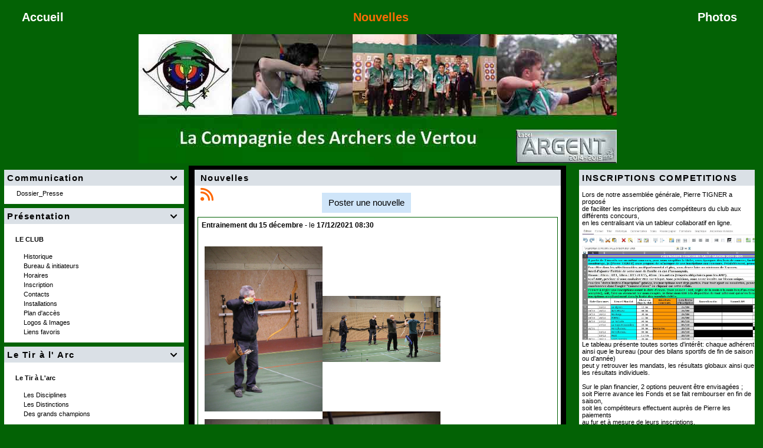

--- FILE ---
content_type: text/html; charset=UTF-8
request_url: http://www.vertouarc.fr/news.php?lng=fr&pg=972
body_size: 16550
content:
<!DOCTYPE html>
<html lang="fr">

  <!--[  GuppY v6.00.18 CeCILL Copyright (C) 2004-2024 by Laurent Duveau - https://www.freeguppy.org/  ]-->
  
<head>
<meta http-equiv="content-type" content="text/html; charset=UTF-8" />
<meta name="application-name" content="Vertouarc - Nouvelles" />

<title>Vertouarc - Nouvelles</title>

<meta name="description" content="Compagnie des Archers de Vertou (44) ; Tir à l'arc à Vertou ; Tir à l'arc ; Ville de Vertou" />
<meta name="generator" content="GuppY CMS" />
<meta name="author" content="Vertouarc" />
<meta name="keywords" content="vertouarc.fr ; Tir à l'arc Vertou ; archerie ; archers ; arc ; tir à l'arc Vertou ; fleche ; archers de vertou ; association vertou ; vertou ; tir à l'arc 44 ;" />
<meta name="viewport" content="width=device-width, initial-scale=1, shrink-to-fit=no">
<meta name="apple-mobile-web-app-capable" content="yes">
<meta name="apple-mobile-web-app-status-bar-style" content="black">
<script>
  var charset = "UTF-8";
  var site0 = "Vertouarc";
  var site3 = "https://www.vertouarc.fr/";
</script><script src="inc/tarteaucitron/tarteaucitron.js"></script>
<script type="text/javascript">
    tarteaucitron.init({
      "privacyUrl": "articles.php?lng=fr&pg=6320", /* Privacy policy url */

      "hashtag": "#rgpd", /* Open the panel with this hashtag */
      "cookieName": "tarteaucitron", /* Cookie name */

      "orientation": "top", /* Banner position (top - bottom) */
   
      "groupServices": 1, /* Group services by category */
                       
      "showAlertSmall": false, /* Show the small banner on bottom right */
      "cookieslist": false, /* Show the cookie list */
                       
      "closePopup": false, /* Show a close X on the banner */

      "showIcon": 1, /* Show cookie icon to manage cookies */
      "iconSrc": "", /* Optionnal: URL image */
      "iconPosition": "BottomLeft", /* BottomRight, BottomLeft, TopRight and TopLeft */

      "adblocker": false, /* Show a Warning if an adblocker is detected */
                       
      "DenyAllCta" : 1, /* Show the deny all button */
      "AcceptAllCta" : 1, /* Show the accept all button when highPrivacy on */
      "highPrivacy": true, /* HIGHLY RECOMMANDED Disable auto consent */
                       
      "handleBrowserDNTRequest": false, /* If Do Not Track == 1, disallow all */

      "removeCredit": false, /* Remove credit link */
      "moreInfoLink": true, /* Show more info link */

      "useExternalCss": false, /* If false, the tarteaucitron.css file will be loaded */
      "useExternalJs": false, /* If false, the tarteaucitron.js file will be loaded */

      //"cookieDomain": ".my-multisite-domaine.fr", /* Shared cookie for multisite */
                      
      "readmoreLink": "", /* Change the default readmore link */

      "mandatory": true, /* Show a message about mandatory cookies */
    });
	
	(tarteaucitron.job = tarteaucitron.job || []).push('youtube');
(tarteaucitron.job = tarteaucitron.job || []).push('youtubeapi');
(tarteaucitron.job = tarteaucitron.job || []).push('twitter');
	
</script>
<link rel="shortcut icon" href="https://www.vertouarc.fr/favicon.ico">
<link rel="stylesheet" href="https://cdnjs.cloudflare.com/ajax/libs/twitter-bootstrap/4.6.2/css/bootstrap.min.css" 
  integrity="sha512-rt/SrQ4UNIaGfDyEXZtNcyWvQeOq0QLygHluFQcSjaGB04IxWhal71tKuzP6K8eYXYB6vJV4pHkXcmFGGQ1/0w==" crossorigin="anonymous" />
<link rel="stylesheet" href="inc/lang/flags.css" />
<link rel="stylesheet" href="inc/img/avatars/ava-1.css" />
<link rel="stylesheet" href="inc/img/general/forum.css" />
<link rel="stylesheet" href="inc/img/general/general.css" />

<link rel="stylesheet" href="skins/vertouarc_g5/style.css" />
<link rel="stylesheet" href="skins/vertouarc_g5/bs4style.css" />
<link rel="stylesheet" href="skins/vertouarc_g5/styleplus.css" />
<link rel="stylesheet" href="skins/vertouarc_g5/mobstyle.css" />
<link rel="stylesheet" href="https://cdnjs.cloudflare.com/ajax/libs/highlight.js/11.3.1/styles/default.min.css" 
  integrity="sha512-3xLMEigMNYLDJLAgaGlDSxpGykyb+nQnJBzbkQy2a0gyVKL2ZpNOPIj1rD8IPFaJbwAgId/atho1+LBpWu5DhA==" crossorigin="anonymous" />
<link rel="stylesheet" href="https://cdnjs.cloudflare.com/ajax/libs/font-awesome/6.5.1/css/all.min.css" 
  integrity="sha512-DTOQO9RWCH3ppGqcWaEA1BIZOC6xxalwEsw9c2QQeAIftl+Vegovlnee1c9QX4TctnWMn13TZye+giMm8e2LwA==" crossorigin="anonymous" />
<link rel="stylesheet" href="https://cdnjs.cloudflare.com/ajax/libs/SocialIcons/1.0.1/soc.min.css" 
  integrity="sha512-PTz/4lAo890ortUEd041dNdebPVxpjxZiTTgW8DXUTIiPZQGXFua9U7izCygP7NqHUDmaDF4F1CswmblvYq4Vw==" crossorigin="anonymous" />
<link rel="stylesheet" href="https://cdnjs.cloudflare.com/ajax/libs/animate.css/4.1.1/animate.min.css" 
  integrity="sha512-c42qTSw/wPZ3/5LBzD+Bw5f7bSF2oxou6wEb+I/lqeaKV5FDIfMvvRp772y4jcJLKuGUOpbJMdg/BTl50fJYAw==" crossorigin="anonymous" />
<link rel="stylesheet" href="inc/unitegallery/css/unite-gallery.css" />

<style media="print"> @import url(inc/print.css); </style>
<link rel="stylesheet" href="inc/csshead/highlight.css" />
<link rel="stylesheet" href="inc/csshead/liquid-slider.css" />
<link rel="stylesheet" href="inc/csshead/menubox.css" />
<script src="inc/hpage.js"></script>
<script src="https://cdnjs.cloudflare.com/ajax/libs/jquery/3.6.0/jquery.min.js" 
  integrity="sha512-894YE6QWD5I59HgZOGReFYm4dnWc1Qt5NtvYSaNcOP+u1T9qYdvdihz0PPSiiqn/+/3e7Jo4EaG7TubfWGUrMQ==" crossorigin="anonymous">
</script>
<script src="https://cdnjs.cloudflare.com/ajax/libs/twitter-bootstrap/4.6.2/js/bootstrap.bundle.min.js" 
	integrity="sha512-igl8WEUuas9k5dtnhKqyyld6TzzRjvMqLC79jkgT3z02FvJyHAuUtyemm/P/jYSne1xwFI06ezQxEwweaiV7VA==" crossorigin="anonymous">
</script>
<script src="https://cdnjs.cloudflare.com/ajax/libs/jquery-migrate/3.4.0/jquery-migrate.min.js" 
  integrity="sha512-QDsjSX1mStBIAnNXx31dyvw4wVdHjonOwrkaIhpiIlzqGUCdsI62MwQtHpJF+Npy2SmSlGSROoNWQCOFpqbsOg==" crossorigin="anonymous">
</script>
<script src="https://cdnjs.cloudflare.com/ajax/libs/jquery-easing/1.4.1/jquery.easing.min.js" 
  integrity="sha512-0QbL0ph8Tc8g5bLhfVzSqxe9GERORsKhIn1IrpxDAgUsbBGz/V7iSav2zzW325XGd1OMLdL4UiqRJj702IeqnQ==" crossorigin="anonymous">
</script>
<script src="https://cdnjs.cloudflare.com/ajax/libs/highlight.js/11.3.1/highlight.min.js" 
  integrity="sha512-Pbb8o120v5/hN/a6LjF4N4Lxou+xYZ0QcVF8J6TWhBbHmctQWd8O6xTDmHpE/91OjPzCk4JRoiJsexHYg4SotQ==" crossorigin="anonymous">
</script>
<script src="https://cdnjs.cloudflare.com/ajax/libs/SocialIcons/1.0.1/soc.min.js" 
  integrity="sha512-eUJ3eP9+avp5kHKhfx5gB0vzLEgMkZiOmZcpVqJmlg9hMMse2SChMOTSDWl6oYGfmYW2N7oO/W6CqpgYBneqKw==" crossorigin="anonymous">
</script>
<script src="https://unpkg.com/bootstrap-show-password@1.2.1/dist/bootstrap-show-password.min.js"></script>

<script src="inc/unitegallery/js/unitegallery.min.js"></script>
<script src="inc/jshead/bootnavbar.js"></script>

<script src="inc/jshead/boxmenu_toggle.js"></script>

<script src="inc/jshead/lytebox_loader.js"></script>

<script>
  $(document).ready(function() {
    $("pre").each(function(i, block) {
      hljs.highlightBlock(block);
    });
    $("pre code").each(function(i, block) {
      hljs.highlightBlock(block);
    });
  });
</script>
<script src="https://cdnjs.cloudflare.com/ajax/libs/jquery-parallax/1.1.3/jquery-parallax-min.js" 
  integrity="sha512-ES/eSqVi/9sgeZfvunOto+gwgFGrD/hzi5UOJFDR1Me8acKSBJIb2Gk0IyKje2ZaX+OovAG2/bRzj/uBcNeesg==" crossorigin="anonymous">
</script>
<script src="https://cdnjs.cloudflare.com/ajax/libs/jquery-scrollTo/2.1.3/jquery.scrollTo.min.js" 
  integrity="sha512-PsJ1f4lw0Jrga4wbDOvdWs9DFl88C1vlcH2VQYqgljHBmzmqtGivUkzRHWx2ZxFlnysKUcROqLeuOpYh9q4YNg==" crossorigin="anonymous">
</script>
<script src="https://cdnjs.cloudflare.com/ajax/libs/jquery-localScroll/2.0.0/jquery.localScroll.min.js" 
  integrity="sha512-x/Viuh5YndnrDISWqrZ6rerGnHccdLv/TW2B+xEGqubrLGCT6LdBGhnQxXo1Q4sXFgO12YeRWDYJkIV41OtOTA==" crossorigin="anonymous">
</script>
<script src="https://cdnjs.cloudflare.com/ajax/libs/JQuery-Snowfall/1.7.4/snowfall.jquery.min.js" 
	integrity="sha512-2lnPnqNBAOffMBUQuPtK4BdPQ44edvBmuJK6fzj/EuAtX/VSW6xkuMrngwyuNkF36IQ+jkllOqLNlZu9PMXh0Q==" crossorigin="anonymous" 
	referrerpolicy="no-referrer"></script>

<script>
  $(document).ready(function(){		
    $("#paranav").localScroll(800);
    $("#slide1").parallax("50%", 0.2, true);
    $("#slide2").parallax("50%", 0.2, true);
    $("#slide3").parallax("50%", 0.2, true);
  })
</script>

<style>
#returnOnTop {
  bottom: 5%;
  opacity: 1;
}
</style>

<script>
  $(document).ready( function () {
    $('body').append('<div id="returnOnTop" title="Haut">&nbsp;</div>');
    $('#returnOnTop').click( function() {
    $('html,body').animate({scrollTop: 0}, 'slow');
    });
  });
  $(window).scroll(function() {
    if ($(window).scrollTop() < 300)
      $('#returnOnTop').fadeOut();
    else
      $('#returnOnTop').fadeIn();
  });
</script>

<!--[if lte IE 9]>
<script src="https://cdnjs.cloudflare.com/ajax/libs/html5shiv/3.7.3/html5shiv.min.js" 
  integrity="sha256-3Jy/GbSLrg0o9y5Z5n1uw0qxZECH7C6OQpVBgNFYa0g=" crossorigin="anonymous">
</script>
<script src="https://cdnjs.cloudflare.com/ajax/libs/respond.js/1.4.2/respond.min.js" 
  integrity="sha256-g6iAfvZp+nDQ2TdTR/VVKJf3bGro4ub5fvWSWVRi2NE=" crossorigin="anonymous">
</script>
<script src="https://cdnjs.cloudflare.com/ajax/libs/selectivizr/1.0.2/selectivizr-min.js" 
  integrity="sha256-8fF/6nzuSprnSYGykwsQo6r9cT9FZAgN7yTl+4NCozg=" crossorigin="anonymous">
</script>
<![endif]-->

</head>

<body class="m-0 text-center body">
  <a id="z1"></a>

  <header id="slide1"> <!-- Begin of Total HEADER -->
    <div class="slide_inside">

      <!-- Begin of TOP BOXES -->
      <a id="top"></a>
      <section id="TopBoxes" class="container-fluid mx-auto px-0">
        <style> #T0row0 { max-width: 100%; } </style>
        <div id="T0entrow0" class="T0entrow0">
          <div id="T0row0" class="row mx-auto px-0 T0row0">
            <div class="col-md-0 mx-0 px-0 wcol3T00"></div>
            <div class="col-md-12 mx-0 px-2 wcol0T00">
<nav class="menuIcons navbar navbar-expand-md navbar-light T0MI">
  <span class="mi-title ml-2">&nbsp;</span>
  <button class="navbar-toggler" type="button" data-toggle="collapse" data-target="#navbarMI" aria-controls="navbarMI" aria-expanded="false" aria-label="Toggle navigation">
    <span class="navbar-toggler-icon"></span>
  </button>
  <div class="collapse navbar-collapse" id="navbarMI">
    <ul class="container-fluid navbar-nav mr-auto">
      
          <li id="menu_home" class="nav-item">
		    
			<a href="index.php?lng=fr&amp;tconfig=0" title="Accueil">
			  <span class="name_home">Accueil</span>
			</a>
		  </li>
          <li id="menu_news" class="nav-item active">
		    
			<a href="news.php?lng=fr&amp;tconfig=0" title="Nouvelles">
			  <span class="name_news active">Nouvelles</span>
			</a>
		  </li>
          <li id="menu_photo" class="nav-item">
		    
			<a href="photorama.php?lng=fr&amp;tconfig=0" title="Photos">
			  <span class="name_photo">Photos</span>
			</a>
		  </li>
    </ul>
  </div>
</nav>
</div>
            <div class="col-md-0 mx-0 px-0 wcol1T00"></div>
            <div class="col-md-0 mx-0 px-0 wcol2T00"></div>
            <div class="col-md-0 mx-0 px-0 wcol4T00"></div>
          </div>
        </div>
        <style> #T0row1 { max-width: 100%; } </style>
        <div id="T0entrow1" class="T0entrow1">
          <div id="T0row1" class="row mx-auto px-0 T0row1">
            <div class="col-md-0 mx-0 px-0 wcol3T01"></div>
            <div class="col-md-0 mx-0 px-0 wcol0T01"></div>
            <div class="col-md-12 mx-0 px-2 wcol1T01">
<div class="banner">
    <img src="img/gif/Banniere/Banniere_01_2021.jpg" alt="" title="" />
</div></div>
            <div class="col-md-0 mx-0 px-0 wcol2T01"></div>
            <div class="col-md-0 mx-0 px-0 wcol4T01"></div>
          </div>
        </div>
      </section> <!-- End of TOP BOXES -->

    </div> <!--.slide_inside-->	 
  </header> <!--#slide1--> <!-- end of Total HEADER -->

<style>.mainoffset0 { padding-top: 0px !important; } </style>

  <!-- Begin of MAIN CONTENT -->
  <a id="z2"></a>
  <main id="slide2" class="mainoffset0">
    <div class="slide_inside">
      <div id="MainContent" class="container-fluid mx-auto px-0">
        <div class="row mx-auto px-0">


        <!-- Begin of LEFT BOXES -->
        <aside id="LeftBoxes" class="col-md-3 mx-0 pl-0 pr-4 a-col">
          <div id="BoxesLeft"> <!-- hauteur des boîtes seules -->
<div class="L0mb1180">
    <nav>
      
<style>
  .curtitre { cursor: inherit; }
</style>
<h1 class="w-100 px-2 titrebox TrMNU1L1180 curtitre" id="L0titrebox1"><span class="dispArrow" id="ArMNU1L1180" title="">&#xe807;</span>Communication</h1>
<div class="w-100 px-2 tblbox MNU1L1180" id="L0tblbox1" 
  onmouseover="this.className='w-100 px-2 tblbox MNU1L1180 tblboxover'" onmouseout="this.className='w-100 px-2 tblbox MNU1L1180'">
  
 <div class="mbtype0">
  <ul class="item">
   <li class="link item niv1">&nbsp; <a href="photorama2.php?lng=fr&amp;pg=1222&amp;mnuid=1180&amp;tconfig=0" title="Dossier_Presse" target="_blank">Dossier_Presse&nbsp;</a>
   </li>
  </ul>
 </div>
</div>
    </nav>
        
</div>
<div class="L0mb1020">
    <nav>
      
<style>
  .curtitre { cursor: inherit; }
</style>
<h1 class="w-100 px-2 titrebox TrMNU2L1020 curtitre" id="L0titrebox2"><span class="dispArrow" id="ArMNU2L1020" title="">&#xe807;</span>Présentation</h1>
<div class="w-100 px-2 tblbox MNU2L1020" id="L0tblbox2" 
  onmouseover="this.className='w-100 px-2 tblbox MNU2L1020 tblboxover'" onmouseout="this.className='w-100 px-2 tblbox MNU2L1020'">
  
 <div class="mbtype0">
  <ul class="item">
   <li>
    <div>
     <p class="rubr font-weight-bold categ niv1">LE CLUB</p>
     <ul class="item">
      <li class="link item niv2">&nbsp; <a href="articles.php?lng=fr&amp;pg=96&amp;mnuid=1020&amp;tconfig=0" title="Historique"><!--01-->Historique&nbsp;</a>
      </li>
      <li class="link item niv2">&nbsp; <a href="articles.php?lng=fr&amp;pg=965&amp;mnuid=1020&amp;tconfig=0" title="Bureau & initiateurs"><!--02-->Bureau & initiateurs&nbsp;</a>
      </li>
      <li class="link item niv2">&nbsp; <a href="articles.php?lng=fr&amp;pg=742&amp;mnuid=1020&amp;tconfig=0" title="Horaires"><!--02-->Horaires&nbsp;</a>
      </li>
      <li class="link item niv2">&nbsp; <a href="articles.php?lng=fr&amp;pg=99&amp;mnuid=1020&amp;tconfig=0" title="Inscription"><!--03-->Inscription&nbsp;</a>
      </li>
      <li class="link item niv2">&nbsp; <a href="articles.php?lng=fr&amp;pg=126&amp;mnuid=1020&amp;tconfig=0" title="Contacts"><!--04-->Contacts&nbsp;</a>
      </li>
      <li class="link item niv2">&nbsp; <a href="articles.php?lng=fr&amp;pg=100&amp;mnuid=1020&amp;tconfig=0" title="Installations"><!--05-->Installations&nbsp;</a>
      </li>
      <li class="link item niv2">&nbsp; <a href="articles.php?lng=fr&amp;pg=101&amp;mnuid=1020&amp;tconfig=0" title="Plan d'accès"><!--06-->Plan d'accès&nbsp;</a>
      </li>
      <li class="link item niv2">&nbsp; <a href="articles.php?lng=fr&amp;pg=176&amp;mnuid=1020&amp;tconfig=0" title="Logos & Images"><!--99-->Logos & Images&nbsp;</a>
      </li>
      <li class="link item niv2">&nbsp; <a href="articles.php?lng=fr&amp;pg=138&amp;mnuid=1020&amp;tconfig=0" title="Liens favoris">Liens favoris&nbsp;</a>
      </li>
     </ul>
    </div>
   </li>
  </ul>
 </div>
</div>
    </nav>
        
</div>
<div class="L0mb1014">
    <nav>
      
<style>
  .curtitre { cursor: inherit; }
</style>
<h1 class="w-100 px-2 titrebox TrMNU3L1014 curtitre" id="L0titrebox3"><span class="dispArrow" id="ArMNU3L1014" title="">&#xe807;</span>Le Tir à l' Arc</h1>
<div class="w-100 px-2 tblbox MNU3L1014" id="L0tblbox3" 
  onmouseover="this.className='w-100 px-2 tblbox MNU3L1014 tblboxover'" onmouseout="this.className='w-100 px-2 tblbox MNU3L1014'">
  
 <div class="mbtype0">
  <ul class="item">
   <li>
    <div>
     <p class="rubr font-weight-bold categ niv1"><!--01-->Le Tir à L'arc</p>
     <ul class="item">
      <li class="link item niv2">&nbsp; <a href="articles.php?lng=fr&amp;pg=84&amp;mnuid=1014&amp;tconfig=0" title="Les Disciplines"><!--02-->Les Disciplines&nbsp;</a>
      </li>
      <li class="link item niv2">&nbsp; <a href="articles.php?lng=fr&amp;pg=392&amp;mnuid=1014&amp;tconfig=0" title="Les Distinctions"><!--03-->Les Distinctions&nbsp;</a>
      </li>
      <li class="link item niv2">&nbsp; <a href="articles.php?lng=fr&amp;pg=83&amp;mnuid=1014&amp;tconfig=0" title="Des grands champions"><!--08-->Des grands champions&nbsp;</a>
      </li>
     </ul>
    </div>
   </li>
   <li>
    <div>
     <p class="rubr font-weight-bold categ niv1"><!--02-->Enseignement</p>
     <ul class="item">
      <li class="link item niv2">&nbsp; <a href="http://www.ffta.fr/Formation/F_Enseigner.html" title="FFTA" target="_blank"><!--01-->FFTA&nbsp;</a>
      </li>
     </ul>
    </div>
   </li>
   <li>
    <div>
     <p class="rubr font-weight-bold categ niv1"><!--09-->Vidéos</p>
     <ul class="item">
      <li class="link item niv2">&nbsp; <a href="https://www.youtube.com/watch?v=Oc6F26ojxb0" title="Esprit Bleu Tir à l'arc" target="_blank"><!--05-->Esprit Bleu Tir à l'arc&nbsp;</a>
      </li>
      <li class="link item niv2">&nbsp; <a href="http://www.youtube.com/user/archerytv#p/a" title="Vidéos FITA" target="_blank"><!--05-->Vidéos FITA&nbsp;</a>
      </li>
      <li class="link item niv2">&nbsp; <a href="http://www.youtube.com/fftatv?gl=FR&amp;hl=fr" title="Vidéos FFTA"><!--07-->Vidéos FFTA&nbsp;</a>
      </li>
      <li class="link item niv2">&nbsp; <a href="https://www.youtube.com/watch?v=G2-d1SGRIgM" title="Départ d'une Fléche" target="_blank"><!--09-->Départ d'une Fléche&nbsp;</a>
      </li>
     </ul>
    </div>
   </li>
  </ul>
 </div>
</div>
    </nav>
        
</div>
<div class="L0mb1013">
    <nav>
      
<style>
  .curtitre { cursor: inherit; }
</style>
<h1 class="w-100 px-2 titrebox TrMNU4L1013 curtitre" id="L0titrebox4"><span class="dispArrow" id="ArMNU4L1013" title="">&#xe807;</span>Fêtes du Club</h1>
<div class="w-100 px-2 tblbox MNU4L1013" id="L0tblbox4" 
  onmouseover="this.className='w-100 px-2 tblbox MNU4L1013 tblboxover'" onmouseout="this.className='w-100 px-2 tblbox MNU4L1013'">
  
 <div class="mbtype1">
  <form name="mnu4" method="post">
   <p class="ta-center">
    <select class="form-control" size="1" onchange="if ('' != this.value) { document.mnu4.action=this.value; document.mnu4.submit(); }">
     <option class="categ niv1" value=""> La Galette</option>
     <option class="link niv2" value="articles.php?lng=fr&pg=671&mnuid=1013&tconfig=0">&nbsp; &nbsp; 2012&nbsp;</option>
     <option class="link niv2" value="articles.php?lng=fr&pg=578&mnuid=1013&tconfig=0">&nbsp; &nbsp; 2011&nbsp;</option>
     <option class="link niv2" value="articles.php?lng=fr&pg=57&mnuid=1013&tconfig=0">&nbsp; &nbsp; 2006&nbsp;</option>
    </select>
    <select class="form-control" size="1" onchange="if ('' != this.value) { document.mnu4.action=this.value; document.mnu4.submit(); }">
     <option class="categ niv1" value=""> Le Mega Apero</option>
     <option class="link niv2" value="articles.php?lng=fr&pg=411&mnuid=1013&tconfig=0">&nbsp; &nbsp; 2009&nbsp;</option>
    </select>
    <select class="form-control" size="1" onchange="if ('' != this.value) { document.mnu4.action=this.value; document.mnu4.submit(); }">
     <option class="categ niv1" value=""> Tir de Noël</option>
     <option class="link niv2" value="articles.php?lng=fr&pg=577&mnuid=1013&tconfig=0">&nbsp; &nbsp; 2010&nbsp;</option>
    </select>
    <select class="form-control" size="1" onchange="if ('' != this.value) { document.mnu4.action=this.value; document.mnu4.submit(); }">
     <option class="categ niv1" value="">Tir du Roy</option>
     <option class="link niv2" value="articles.php?lng=fr&pg=649&mnuid=1013&tconfig=0">&nbsp; &nbsp; 2011&nbsp;</option>
     <option class="link niv2" value="articles.php?lng=fr&pg=420&mnuid=1013&tconfig=0">&nbsp; &nbsp; 2009-2010&nbsp;</option>
     <option class="link niv2" value="articles.php?lng=fr&pg=538&mnuid=1013&tconfig=0">&nbsp; &nbsp; 2009-2010&nbsp;</option>
     <option class="link niv2" value="articles.php?lng=fr&pg=401&mnuid=1013&tconfig=0">&nbsp; &nbsp; 2008-2009&nbsp;</option>
     <option class="link niv2" value="articles.php?lng=fr&pg=19&mnuid=1013&tconfig=0">&nbsp; &nbsp; 2005-2006&nbsp;</option>
     <option class="link niv2" value="articles.php?lng=fr&pg=303&mnuid=1013&tconfig=0">&nbsp; &nbsp; Lexique&nbsp;</option>
     <option class="link niv2" value="articles.php?lng=fr&pg=304&mnuid=1013&tconfig=0">&nbsp; &nbsp; Un peu de Tradition&nbsp;</option>
    </select>
   </p>
  </form>
 </div>
</div>
    </nav>
        
</div>
<div class="L0mb1015">
    <nav>
      
<style>
  .curtitre { cursor: inherit; }
</style>
<h1 class="w-100 px-2 titrebox TrMNU5L1015 curtitre" id="L0titrebox5"><span class="dispArrow" id="ArMNU5L1015" title="">&#xe807;</span>Stages & Formation</h1>
<div class="w-100 px-2 tblbox MNU5L1015" id="L0tblbox5" 
  onmouseover="this.className='w-100 px-2 tblbox MNU5L1015 tblboxover'" onmouseout="this.className='w-100 px-2 tblbox MNU5L1015'">
  
 <div class="mbtype1">
  <form name="mnu5" method="post">
   <p class="ta-center">
    <select class="form-control" size="1" onchange="if ('' != this.value) { document.mnu5.action=this.value; document.mnu5.submit(); }">
     <option class="categ niv1" value="">COURS B.E</option>
     <option class="link niv2" value="articles.php?lng=fr&pg=450&mnuid=1015&tconfig=0">&nbsp; &nbsp; Centre d'entraînement&nbsp;</option>
    </select>
    <select class="form-control" size="1" onchange="if ('' != this.value) { document.mnu5.action=this.value; document.mnu5.submit(); }">
     <option class="categ niv1" value="">FORMATION</option>
     <option class="link niv2" value="articles.php?lng=fr&pg=58&mnuid=1015&tconfig=0">&nbsp; &nbsp; Formation FFTA&nbsp;</option>
    </select>
    <select class="form-control" size="1" onchange="if ('' != this.value) { document.mnu5.action=this.value; document.mnu5.submit(); }">
     <option class="categ niv1" value="">STAGES CD 44</option>
     <option class="link niv2" value="articles.php?lng=fr&pg=60&mnuid=1015&tconfig=0">&nbsp; &nbsp; Atelier CNDS&nbsp;</option>
     <option class="link niv2" value="articles.php?lng=fr&pg=61&mnuid=1015&tconfig=0">&nbsp; &nbsp; Gestion du Stress&nbsp;</option>
     <option class="link niv2" value="articles.php?lng=fr&pg=62&mnuid=1015&tconfig=0">&nbsp; &nbsp; Réglage matériel&nbsp;</option>
     <option class="link niv2" value="articles.php?lng=fr&pg=64&mnuid=1015&tconfig=0">&nbsp; &nbsp; Tir en campagne&nbsp;</option>
     <option class="link niv2" value="articles.php?lng=fr&pg=63&mnuid=1015&tconfig=0">&nbsp; &nbsp; Tir nature&nbsp;</option>
    </select>
    <select class="form-control" size="1" onchange="if ('' != this.value) { document.mnu5.action=this.value; document.mnu5.submit(); }">
     <option class="categ niv1" value="">STAGES DE LA LIGUE</option>
     <option class="link niv2" value="https://www.arc-paysdelaloire.fr/index.php/formations/stage">&nbsp; &nbsp; Stages pays de la loire&nbsp;</option>
    </select>
   </p>
  </form>
 </div>
</div>
    </nav>
        
</div>
<div class="L0mb1016">
    <nav>
      
<style>
  .curtitre { cursor: inherit; }
</style>
<h1 class="w-100 px-2 titrebox TrMNU6L1016 curtitre" id="L0titrebox6"><span class="dispArrow" id="ArMNU6L1016" title="">&#xe807;</span>L'ELAN</h1>
<div class="w-100 px-2 tblbox MNU6L1016" id="L0tblbox6" 
  onmouseover="this.className='w-100 px-2 tblbox MNU6L1016 tblboxover'" onmouseout="this.className='w-100 px-2 tblbox MNU6L1016'">
  
 <div class="mbtype0">
  <ul class="item">
   <li>
    <div>
     <p class="rubr font-weight-bold categ niv1"><!--01-->L ELAN</p>
     <ul class="item">
      <li class="link item niv2">&nbsp; <a href="articles.php?lng=fr&amp;pg=67&amp;mnuid=1016&amp;tconfig=0" title="Sport Adapté"><!--01-->Sport Adapté&nbsp;</a>
      </li>
      <li class="link item niv2">&nbsp; <a href="articles.php?lng=fr&amp;pg=70&amp;mnuid=1016&amp;tconfig=0" title="Horaires et Equipes"><!--02-->Horaires et Equipes&nbsp;</a>
      </li>
     </ul>
    </div>
   </li>
   <li>
    <div>
     <p class="rubr font-weight-bold categ niv1"><!--02-->CHAMPIONNATS</p>
     <ul class="item">
      <li class="link item niv2">&nbsp; <a href="articles.php?lng=fr&amp;pg=464&amp;mnuid=1016&amp;tconfig=0" title="National 2009"><!--02-->National 2009&nbsp;</a>
      </li>
      <li class="link item niv2">&nbsp; <a href="articles.php?lng=fr&amp;pg=273&amp;mnuid=1016&amp;tconfig=0" title="National 2008"><!--03-->National 2008&nbsp;</a>
      </li>
      <li class="link item niv2">&nbsp; <a href="articles.php?lng=fr&amp;pg=561&amp;mnuid=1016&amp;tconfig=0" title="Régional 2010"><!--03-->Régional 2010&nbsp;</a>
      </li>
      <li class="link item niv2">&nbsp; <a href="articles.php?lng=fr&amp;pg=226&amp;mnuid=1016&amp;tconfig=0" title="Régional 2008"><!--04-->Régional 2008&nbsp;</a>
      </li>
     </ul>
    </div>
   </li>
   <li>
    <div>
     <p class="rubr font-weight-bold categ niv1"><!--03-->CONCOURS</p>
     <ul class="item">
      <li class="link item niv2">&nbsp; <a href="articles.php?lng=fr&amp;pg=69&amp;mnuid=1016&amp;tconfig=0" title="Les résultats"><!--03-->Les résultats&nbsp;</a>
      </li>
      <li class="link item niv2">&nbsp; <a href="articles.php?lng=fr&amp;pg=68&amp;mnuid=1016&amp;tconfig=0" title="Salle Novembre"><!--04-->Salle Novembre&nbsp;</a>
      </li>
     </ul>
    </div>
   </li>
   <li>
    <div>
     <p class="rubr font-weight-bold categ niv1">L' ELAN</p>
     <ul class="item">
      <li class="link item niv2">&nbsp; <a href="articles.php?lng=fr&amp;pg=227&amp;mnuid=1016&amp;tconfig=0" title="Championnat Régional 2008"><!--04-->Championnat Régional 2008&nbsp;</a>
      </li>
      <li class="link item niv2">&nbsp; <a href="articles.php?lng=fr&amp;pg=470&amp;mnuid=1016&amp;tconfig=0" title="Concours Daumeray 2009"><!--09-->Concours Daumeray 2009&nbsp;</a>
      </li>
      <li class="link item niv2">&nbsp; <a href="articles.php?lng=fr&amp;pg=110&amp;mnuid=1016&amp;tconfig=0" title="Championnat Régional">Championnat Régional&nbsp;</a>
      </li>
      <li class="link item niv2">&nbsp; <a href="articles.php?lng=fr&amp;pg=196&amp;mnuid=1016&amp;tconfig=0" title="Championnat Régional 2008">Championnat Régional 2008&nbsp;</a>
      </li>
     </ul>
    </div>
   </li>
  </ul>
 </div>
</div>
    </nav>
        
</div>
<div class="L0USR">
    <div>
      
<h1 class="titrebox TrUSR1L0" id="L0titrebox7" 
  onclick="var div=getElementById('L0tblbox7'); 
  if (div.style.display == 'none') { montre('L0tblbox7'); getElementById('ArUSR1L0').innerHTML = '&#xe808;'; } 
  else { cache('L0tblbox7'); getElementById('ArUSR1L0').innerHTML = '&#xe807;'; }"><span class="dispArrow" id="ArUSR1L0" title="">&#xe808;</span>Espace membres
</h1>
<div class="w-100 px-2 tblbox USR1L0" id="L0tblbox7" 
  onmouseover="this.className='w-100 px-2 tblbox USR1L0 tblboxover'" onmouseout="this.className='w-100 px-2 tblbox USR1L0'">
  
    <div class="box text-right m-auto">
<style>
.lblusr i { font-size: 1.7rem; width: 1.85rem; }
.lblusr input, .passwd input { border-radius: 0px; }
.passwd input.texte {
  height: 3.3rem;
  border: thin solid #ced4da;
}
.passwd button i {
  width: 1.85rem;
  height: 2.36rem;
  font-size: 1.6rem;
  padding-top: 4px;
}
.passwd .btn-outline-secondary, #uid-eye .input-group-text {
  background-color: #e9ecef;
  border-color: #ced4da;
  border-radius: 0px;
  border-top-left-radius: 0;
  border-bottom-left-radius: 0;
}
</style>
	  <div class="text-center m-auto">
        <b>Se reconnecter :</b>
        <form 
            name="userin1" 
            action="connect.php?lng=fr&amp;tconfig=0" 
            method="post">
          <input type="hidden" name="connect" value="on"/>
          <input type="hidden" name="uuser" value="old"/>
          <div class="text-center w-100 m-auto" style="max-width: 300px;">
            <div class="lblusr input-group mb-3">
              <div class="input-group-prepend">
                <span class="input-group-text"><i class="far fa-user"></i></span>
              </div>
              <input class="form-control" type="text" name="pseudo" placeholder="Votre nom (ou pseudo) :" value=""/>
            </div>
            <div class="passwd input-group mb-3">
              <input 
                data-toggle="password"
                id="uuidL0" 
                class="texte userIdentW form-control" 
                type="password" 
                name="uid" 
                placeholder="Votre mot de passe" 
                value=""
                data-message="" 
              />
            </div>
                  
              <button type="submit" class="btn btn-info btn-lg submitButton" title="Envoyer">Envoyer</button>
          </div>
        </form>
	  </div>
	  <div class="text-center userLostW">
	    <a class="userLostA" href="lostpass.php?lng=fr&amp;tconfig=0">[ Mot de passe perdu ? <i class="far fa-frown"></i> ]</a>
	  </div><br />
    </div>
    <hr />
    <div class="userCount text-left">&nbsp;
	  656585&nbsp;visiteurs<br />&nbsp;
      22&nbsp;visiteurs en ligne<br /><br />
	</div>
    <div class="userList box text-left">&nbsp;<i class="fas fa-users"></i>&nbsp;4 membres
	</div>
    <div class="box text-left connectedList"><b>Connectés :</b></div>
    <div class="box text-center"><b>( personne )</b><br /><i class="far fa-frown" title="Snif !!!"></i></div>
</div><script>montre('L0tblbox7');</script>
    </div>
        
</div>
          </div>
        </aside>  <!-- End of LEFT_BOXES -->
        
        <!-- Begin CENTER BOXES -->
        <section id="CenterBoxes" class="col-md-6 mx-auto px-1">
          <div id="BoxesCenter" class="row mx-0 px-0"> <!-- hauteur des boîtes seules -->
            <div class="col-12 mx-0 px-0">
<!-- Begin of Main Article -->
<article>
<h1 class="titre TrNEW0"><!--002-->Nouvelles</h1>
<div class="tbl" onmouseout="this.className = 'tbl'" onmouseover="this.className = 'tbl tblover'">
<div class="headNews text-center">
  <style>
    .headNews .overpop { padding-top: 8px; }
    .overpop a i { margin-top: -20px; }
  </style>
  <script>
    $(document).ready(function(){
      $('.rssNews').popover({
        title:"RSS",
        content:"Ces nouvelles sont disponibles au format standard RSS pour publication sur votre site web : <br /><b> https://www.vertouarc.fr/data/fr-news.xml</b>",
        trigger:"hover",
        placement:"auto",
        offset:"0 10 10 10",
        html:true
      });
    });
  </script>
  <div class="overpop pt-0 pl-2">
    <a href="newsrss.php?lng=fr&url=news&tconfig=0" class="rssNews float-left">
      <i class="fas fa-rss"></i>
    </a>
  </div>
  <form 
    name="postnews0" 
    action="postguest.php?lng=fr&amp;typ=ne" 
    method="post">
    <input type="hidden" name="tconfig" value="0" />
    <div class="text-center postNews"><button type="submit" class="btn btn-info btn-lg submitButton" title="Poster une nouvelle">Poster une nouvelle</button></div>
  </form>
</div>
  <div class="bord">
    <div class="quest text-left">
	  <a href="https://www.vertouarc.fr/news.php?lng=fr&amp;pg=972&amp;tconfig=0" title="Lien permanent">
        <b>Entrainement du 15 décembre</b>
      </a> - le <b>17/12/2021   08:30</b> 
    </div>
    <a id="news0"></a>
<style>
.repNews2 {
  max-height: none;
  overflow: visible;
  background: transparent;
}
</style>
    <div id="texte30" class="rep fullNews">
      <div class="rep repNews2">
        <p>
	<a href="img/2021_12_15_01.jpg" target="_blank"><img alt="2021_12_15_01.jpg" src="img/2021_12_15_01.jpg" style="border-width: 0px; border-style: solid; width: 200px; height: 280px;" /></a><a href="img/2021_12_15_02.jpg" target="_blank"><img alt="" src="img/2021_12_15_02.jpg" style="width: 200px; height: 113px;" /></a><a href="img/2021_12_15_03.jpg" target="_blank"><img alt="" src="img/2021_12_15_03.jpg" style="width: 200px; height: 280px;" /></a><a href="img/2021_12_15_04.jpg" target="_blank"><img alt="" src="img/2021_12_15_04.jpg" style="width: 200px; height: 306px;" /></a><a href="img/2021_12_15_05.jpg" target="_blank"><img alt="" src="img/2021_12_15_05.jpg" style="width: 200px; height: 322px;" /></a></p>
<p style="text-align: right;">
	Merci Solène pour les photos</p>

      </div><div class="clearfix"></div>
    </div>
  </div>
  <br />
</div>
</article> <!-- End of Main Article -->
            <!-- Begin of UNDER BOXES -->
            <div id="UnderBoxes" class="row mx-0 px-0 U0">
              <div id="BoxesUnder" class="col-12 mx-0 px-0">
                <div class="row mx-0 px-0 Urow0">
                  <div class="col-12 mx-0 px-0">
                    
<div class="U0fb25">
<div>
  <h1 class="w-100 px-2 titre TrFB1U25" id="U0titre8">Nos Partenaires</h1>
  <div class="w-100 px-2 tbl FB1U25" id="U0tbl8" 
    onmouseover="this.className = 'w-100 px-2 tbl FB1U25 tblover'" onmouseout="this.className = 'w-100 px-2 tbl FB1U25'">
    
<style>
.freebox25 {
  max-height: none;
  overflow: visible;
  background: transparent;
}
</style>
  <div id="box2530" class="w-100 box freebox25"><p style="text-align: center;"><a href="http://www.mairie-vertou.fr/" target="_blank"><img alt="logo_vertou.png" src="img/logos/logo_vertou.png" style="width: 449px; height: 112px; border-width: 0px; border-style: solid;" title="Logo_Mairi_Vertou.jpg" /></a></p>

<p style="text-align: center; margin-left: 40px;"><br />
<img alt="auto_bilan_des_sports_vertou.jpg" src="img/logos/auto_bilan_des_sports_vertou.jpg" style="border-width: 0px; border-style: solid; width: 215px; height: 100px; float: left;" /><a href="http://www.loxam.fr/reseau/loxam-rental-france/loxam-rental-province/nantes-sud-pg3-346-0.html" target="_blank"><img alt="logo_loxam.bmp" height="50" src="img/logos/logo_loxam.bmp" title="logo_loxam.bmp" width="140" /></a>&nbsp;&nbsp;&nbsp;&nbsp;&nbsp;&nbsp;&nbsp;&nbsp;&nbsp; <img align="bottom" alt="Logo_CréditMutuel_Couleurs.jpg" height="56" src="img/logos/Logo_CreditMutuel_Couleurs.jpg" title="Logo_CreditMutuel_Couleurs.jpg" width="210" /></p>

<p style="text-align: center; margin-left: 40px;"><img alt="S_GAMBOA.jpg" src="img/S_GAMBOA.jpg" style="border-width: 0px; border-style: solid; width: 150px; height: 148px;" /></p>
</div>
  <div class="clearfix"></div>
  </div>
</div>

</div>
                  </div>
                </div>
              </div>
            </div> <!-- End of UNDER BOXES -->
        
            </div>
          </div> <!-- fin des boîtes seules -->
        </section> <!-- End of CENTER BOXES -->
               
        <!-- Begin of RIGHT BOXES -->
        <aside id="RightBoxes" class="col-md-3 mx-0 pl-4 pr-0 a-col">
          <div id="BoxesRight"> <!-- hauteur des boîtes seules -->
<div class="R0fb1343">
    <div>
      
<style>
  .curtitre { cursor: inherit; }
</style>
<h1 class="w-100 px-2 titrebox TrFB2R1343 curtitre" id="R0titrebox9">INSCRIPTIONS COMPETITIONS</h1>
<div class="w-100 px-2 tblbox FB2R1343" id="R0tblbox9" 
  onmouseover="this.className='w-100 px-2 tblbox FB2R1343 tblboxover'" onmouseout="this.className='w-100 px-2 tblbox FB2R1343'">
  
<style>
.freebox1343 {
  max-height: none;
  overflow: visible;
  background: transparent;
}
</style>
  <div id="box134330" class="w-100 box freebox1343"><p>Lors de notre assemblée générale, Pierre TIGNER a proposé<br />
de faciliter les inscriptions des compétiteurs du club aux différents concours,<br />
en les centralisant via un tableur collaboratif en ligne.</p>

<p><img alt="tableau_pierre.jpg" src="img/annonce/tableau_pierre.jpg" style="border-width: 0px; border-style: solid; width: 300px; height: 193px;" /><br />
Le tableau présente toutes sortes d'intérêt: chaque adhérent<br />
ainsi que le bureau (pour des bilans sportifs de fin de saison ou d'année)<br />
peut y retrouver les mandats, les résultats globaux ainsi que<br />
les résultats individuels.<br />
<br />
Sur le plan financier, 2 options peuvent être envisagées ;<br />
soit Pierre avance les Fonds et se fait rembourser en fin de saison,<br />
soit les compétiteurs effectuent auprès de Pierre les paiements<br />
au fur et à mesure de leurs inscriptions.<br />
<br />
Pierre propose aussi aux compétiteurs de se rattacher à un groupe « WhatsApp »<br />
« Compétiteurs de Vertou » qui leur permettra de communiquer entre eux de façon très directe.<br />
<br />
L'accès au tableau n'étant pas public, du fait qu'il contient les coordonnées des compétiteurs,<br />
si vous êtes intéressés par son initiative, vous pouvez rencontrer Pierre lors des séances d'entraînement.</p>

<p></p>
</div>
  <div class="clearfix"></div>
</div>
    </div>
        
</div>
<div class="R0NET">
    <div>
      
<h1 class="titrebox TrNET1R0" id="R0titrebox10" 
  onclick="var div=getElementById('R0tblbox10'); 
  if (div.style.display == 'none') { montre('R0tblbox10'); getElementById('ArNET1R0').innerHTML = '&#xe808;'; } 
  else { cache('R0tblbox10'); getElementById('ArNET1R0').innerHTML = '&#xe807;'; }"><span class="dispArrow" id="ArNET1R0" title="">&#xe808;</span>Réseaux
</h1>
<div class="w-100 px-2 tblbox NET1R0" id="R0tblbox10" 
  onmouseover="this.className='w-100 px-2 tblbox NET1R0 tblboxover'" onmouseout="this.className='w-100 px-2 tblbox NET1R0'">
  
<div class="text-left iconSocnetW">
  <style> .soc a:hover { color: #000000; background-color: #E9ECEF; } </style>

  <div class="d-inline-block align-top">
    <a href="https://www.ffta.fr/tir-sur-cibles" title="FFTA" target="_blank">
      <img src="img/icone/ffta_50.jpg" alt="FFTA" style="width:5;" />
    </a>
  </div>
  <style> .soc a:hover { color: #000000; background-color: #E9ECEF; } </style>

  <div class="d-inline-block align-top">
    <a href="https://sites.google.com/site/paraarcherieffh/home" title="FFTH" target="_blank">
      <img src="img/icone/handisport_50.jpg" alt="FFTH" style="width:5;" />
    </a>
  </div>
  <style> .soc a:hover { color: #000000; background-color: #E9ECEF; } </style>

  <div class="d-inline-block align-top">
    <a href="https://www.facebook.com/tiralarcvertou" title="Facebook Archers de Vertou" target="_blank">
      <img src="img/icone/facebook_50.jpg" alt="Facebook Archers de Vertou" style="width:5;" />
    </a>
  </div>
  <style> .soc a:hover { color: #FFFFFF; background-color: #EB4134; } </style>

  <div class="d-inline-block align-top">
    <a href="https://www.paysdelaloire-tiralarc.fr" title="Ligue des Pays de Loire" target="_blank">
      <img src="img/icone/logo_ligue_50.jpg" alt="Ligue des Pays de Loire" style="width:5;" />
    </a>
  </div>
</div>    
<div class="clearfix"></div>
</div><script>montre('R0tblbox10');</script>
    </div>
        </div>
<div class="1R0SWPH">
  
    <div>
      
<h1 class="titrebox Trphotobox SWPH1R0" id="R0titrebox11" 
  onclick="var div=getElementById('R0tblbox11'); 
  if (div.style.display == 'none') { montre('R0tblbox11'); getElementById('Arphotobox SWPH1R0').innerHTML = '&#xe808;'; } 
  else { cache('R0tblbox11'); getElementById('Arphotobox SWPH1R0').innerHTML = '&#xe807;'; }"><span class="dispArrow" id="Arphotobox SWPH1R0" title="">&#xe808;</span>Photos
</h1>
<div class="w-100 px-2 tblbox photobox SWPH1R0" id="R0tblbox11" 
  onmouseover="this.className='w-100 px-2 tblbox photobox SWPH1R0 tblboxover'" onmouseout="this.className='w-100 px-2 tblbox photobox SWPH1R0'">
  
<div class="text-center m-auto">
  <div class="phtitlebox">
    <a href="photorama2.php?lng=fr&amp;pg=1267&amp;tconfig=0" title=" Imagejour"> Imagejour</a>
  </div>
  <script src="inc/unitegallery/themes/carousel/ug-theme-carousel.js"></script>
  <script>
    jQuery(document).ready(function(){
	  jQuery("#1R0gal_1267").unitegallery({
		gallery_theme: "carousel",
        theme_navigation_margin: 0,
        tile_border_width: 3,
        tile_width: 540,
        tile_height: 405,
        tile_border_radius: 0,
        tile_enable_shadow: false,
        lightbox_type: "compact",
        lightbox_arrows_position: "inside",
      });
    });
  </script>
  <div id="1R0gal_1267" style="display:none;margin:auto;">
    <img alt="" src="photo/gal_1267/2012_Mulhouse_023.jpg" style="display:none;" />
    <img alt="" src="photo/gal_1267/DSC02479.JPG" style="display:none;" />
    <img alt="" src="photo/gal_1267/DSC02528.JPG" style="display:none;" />
    <img alt="" src="photo/gal_1267/DSC02906.JPG" style="display:none;" />
    <img alt="" src="photo/gal_1267/DSC04363.JPG" style="display:none;" />
    <img alt="" src="photo/gal_1267/france_2013.jpg" style="display:none;" />
    <img alt="" src="photo/gal_1267/IMG_20141115_143358415.jpg" style="display:none;" />
    <img alt="" src="photo/gal_1267/IMG_20141115_145002286.jpg" style="display:none;" />
    <img alt="" src="photo/gal_1267/IMG_20141208_195110461.jpg" style="display:none;" />
    <img alt="" src="photo/gal_1267/IMG_20141208_195228018.jpg" style="display:none;" />
    <img alt="" src="photo/gal_1267/IMG_20141215_194731678.jpg" style="display:none;" />
    <img alt="" src="photo/gal_1267/Photo0049.jpg" style="display:none;" />
  </div>
</div>
</div><script>montre('R0tblbox11');</script>
    </div>
        
</div>
<div class="R0fb1270">
    <div>
      
<style>
  .curtitre { cursor: inherit; }
</style>
<h1 class="w-100 px-2 titrebox TrFB3R1270 curtitre" id="R0titrebox12">Vidéos</h1>
<div class="w-100 px-2 tblbox FB3R1270" id="R0tblbox12" 
  onmouseover="this.className='w-100 px-2 tblbox FB3R1270 tblboxover'" onmouseout="this.className='w-100 px-2 tblbox FB3R1270'">
  
<style>
.freebox1270 {
  max-height: none;
  overflow: visible;
  background: transparent;
}
</style>
  <div id="box127030" class="w-100 box freebox1270"><div class="ckeditor-html5-video" data-responsive="true" style="text-align: left; float: left; margin-right: 10px;">
<video controls="controls" controlslist="nodownload" height="100" src="file/video/campagnevertoufr3cqmax.mp4" style="max-width: 100%; height: auto;" title="Campagne 2009 VERTOU  FR3" width="100"></video>
</div>

<div class="ckeditor-html5-video" data-responsive="true" style="text-align: left; float: left; margin-right: 10px;">
<video controls="controls" controlslist="nodownload" height="135" src="file/video/campagne2010flvmini.mp4" style="max-width: 100%; height: auto;" title="Campagne 2010 VERTOU" width="135"></video>
</div>

<p></p>

<p></p>

<p></p>

<p></p>

<p></p>

<p></p>
</div>
  <div class="clearfix"></div>
</div>
    </div>
        
</div>
<div class="R0mb1019">
    <nav>
      
<style>
  .curtitre { cursor: inherit; }
</style>
<h1 class="w-100 px-2 titrebox TrMNU7R1019 curtitre" id="R0titrebox13"><span class="dispArrow" id="ArMNU7R1019" title="">&#xe807;</span>Concours du Club</h1>
<div class="w-100 px-2 tblbox MNU7R1019" id="R0tblbox13" 
  onmouseover="this.className='w-100 px-2 tblbox MNU7R1019 tblboxover'" onmouseout="this.className='w-100 px-2 tblbox MNU7R1019'">
  
 <div class="mbtype1">
  <form name="mnu7" method="post">
   <p class="ta-center">
    <select class="form-control" size="1" onchange="if ('' != this.value) { document.mnu7.action=this.value; document.mnu7.submit(); }">
     <option class="categ niv1" value="">TIR CAMPAGNE</option>
     <option class="link niv2" value="articles.php?lng=fr&pg=632&mnuid=1019&tconfig=0">&nbsp; &nbsp; Résultats 2011&nbsp;</option>
     <option class="link niv2" value="articles.php?lng=fr&pg=628&mnuid=1019&tconfig=0">&nbsp; &nbsp; Mandat 2011&nbsp;</option>
     <option class="link niv2" value="articles.php?lng=fr&pg=514&mnuid=1019&tconfig=0">&nbsp; &nbsp; Résultats 2010&nbsp;</option>
     <option class="link niv2" value="articles.php?lng=fr&pg=506&mnuid=1019&tconfig=0">&nbsp; &nbsp; Mandat 2010&nbsp;</option>
     <option class="link niv2" value="articles.php?lng=fr&pg=390&mnuid=1019&tconfig=0">&nbsp; &nbsp; Résultats 2009&nbsp;</option>
     <option class="link niv2" value="articles.php?lng=fr&pg=283&mnuid=1019&tconfig=0">&nbsp; &nbsp; Résultats 2008&nbsp;</option>
     <option class="link niv2" value="articles.php?lng=fr&pg=695&mnuid=1019&tconfig=0">&nbsp; &nbsp; Championnat de ligue 2012&nbsp;</option>
    </select>
    <select class="form-control" size="1" onchange="if ('' != this.value) { document.mnu7.action=this.value; document.mnu7.submit(); }">
     <option class="categ niv1" value="">SALLE 18m Novembre</option>
     <option class="link niv2" value="articles.php?lng=fr&pg=666&mnuid=1019&tconfig=0">&nbsp; &nbsp; Résultats 2011&nbsp;</option>
     <option class="link niv2" value="articles.php?lng=fr&pg=568&mnuid=1019&tconfig=0">&nbsp; &nbsp; Résultats 2010&nbsp;</option>
     <option class="link niv2" value="articles.php?lng=fr&pg=476&mnuid=1019&tconfig=0">&nbsp; &nbsp; Résultats 2009&nbsp;</option>
     <option class="link niv2" value="articles.php?lng=fr&pg=344&mnuid=1019&tconfig=0">&nbsp; &nbsp; Résultats 2008&nbsp;</option>
     <option class="link niv2" value="articles.php?lng=fr&pg=165&mnuid=1019&tconfig=0">&nbsp; &nbsp; Résultats 2007&nbsp;</option>
     <option class="link niv2" value="articles.php?lng=fr&pg=91&mnuid=1019&tconfig=0">&nbsp; &nbsp; Résultats 2006&nbsp;</option>
    </select>
    <select class="form-control" size="1" onchange="if ('' != this.value) { document.mnu7.action=this.value; document.mnu7.submit(); }">
     <option class="categ niv1" value="">DEBUTANTS</option>
     <option class="link niv2" value="articles.php?lng=fr&pg=692&mnuid=1019&tconfig=0">&nbsp; &nbsp; Avril 2012&nbsp;</option>
     <option class="link niv2" value="articles.php?lng=fr&pg=642&mnuid=1019&tconfig=0">&nbsp; &nbsp; Mai 2011&nbsp;</option>
     <option class="link niv2" value="articles.php?lng=fr&pg=524&mnuid=1019&tconfig=0">&nbsp; &nbsp; Mai 2010&nbsp;</option>
     <option class="link niv2" value="articles.php?lng=fr&pg=385&mnuid=1019&tconfig=0">&nbsp; &nbsp; Avril 2009&nbsp;</option>
     <option class="link niv2" value="articles.php?lng=fr&pg=297&mnuid=1019&tconfig=0">&nbsp; &nbsp; Mai 2008&nbsp;</option>
    </select>
    <select class="form-control" size="1" onchange="if ('' != this.value) { document.mnu7.action=this.value; document.mnu7.submit(); }">
     <option class="categ niv1" value="">SALLE 18m Novembre</option>
     <option class="link niv2" value="articles.php?lng=fr&pg=467&mnuid=1019&tconfig=0">&nbsp; &nbsp; Mandat 2009&nbsp;</option>
     <option class="link niv2" value="articles.php?lng=fr&pg=560&mnuid=1019&tconfig=0">&nbsp; &nbsp; Mandat 2011&nbsp;</option>
    </select>
   </p>
  </form>
 </div>
</div>
    </nav>
        
</div>
<div class="R0mb1022">
    <nav>
      
<style>
  .curtitre { cursor: inherit; }
</style>
<h1 class="w-100 px-2 titrebox TrMNU8R1022 curtitre" id="R0titrebox14"><span class="dispArrow" id="ArMNU8R1022" title="">&#xe807;</span>Infos Championnats</h1>
<div class="w-100 px-2 tblbox MNU8R1022" id="R0tblbox14" 
  onmouseover="this.className='w-100 px-2 tblbox MNU8R1022 tblboxover'" onmouseout="this.className='w-100 px-2 tblbox MNU8R1022'">
  
 <div class="mbtype1">
  <form name="mnu8" method="post">
   <p class="ta-center">
    <select class="form-control" size="1" onchange="if ('' != this.value) { document.mnu8.action=this.value; document.mnu8.submit(); }">
     <option class="categ niv1" value="">FRANCE</option>
     <option class="link niv2" value="articles.php?lng=fr&pg=265&mnuid=1022&tconfig=0">&nbsp; &nbsp; Salle 2008&nbsp;</option>
     <option class="link niv2" value="articles.php?lng=fr&pg=259&mnuid=1022&tconfig=0">&nbsp; &nbsp; Critérium France BB 2009&nbsp;</option>
     <option class="link niv2" value="articles.php?lng=fr&pg=458&mnuid=1022&tconfig=0">&nbsp; &nbsp; Campagne Adultes 2009&nbsp;</option>
     <option class="link niv2" value="articles.php?lng=fr&pg=457&mnuid=1022&tconfig=0">&nbsp; &nbsp; Equipe Campagne 2009&nbsp;</option>
     <option class="link niv2" value="articles.php?lng=fr&pg=459&mnuid=1022&tconfig=0">&nbsp; &nbsp; Fédéral 2009&nbsp;</option>
    </select>
    <select class="form-control" size="1" onchange="if ('' != this.value) { document.mnu8.action=this.value; document.mnu8.submit(); }">
     <option class="categ niv1" value="">LIGUE</option>
     <option class="link niv2" value="http://www.arc-paysdelaloire.fr/">&nbsp; &nbsp; Classement Ligue&nbsp;</option>
     <option class="link niv2" value="articles.php?lng=fr&pg=641&mnuid=1022&tconfig=0">&nbsp; &nbsp; Salle Adultes 2011&nbsp;</option>
     <option class="link niv2" value="articles.php?lng=fr&pg=504&mnuid=1022&tconfig=0">&nbsp; &nbsp; Salle Adultes 2010&nbsp;</option>
     <option class="link niv2" value="articles.php?lng=fr&pg=466&mnuid=1022&tconfig=0">&nbsp; &nbsp; Salle Adultes 2009&nbsp;</option>
     <option class="link niv2" value="articles.php?lng=fr&pg=248&mnuid=1022&tconfig=0">&nbsp; &nbsp; Salle Adultes 2008&nbsp;</option>
     <option class="link niv2" value="articles.php?lng=fr&pg=230&mnuid=1022&tconfig=0">&nbsp; &nbsp; Salle Jeunes 2008&nbsp;</option>
     <option class="link niv2" value="articles.php?lng=fr&pg=216&mnuid=1022&tconfig=0">&nbsp; &nbsp; Coupe de la ligue 2008&nbsp;</option>
     <option class="link niv2" value="articles.php?lng=fr&pg=526&mnuid=1022&tconfig=0">&nbsp; &nbsp; Tir en campagne 2010&nbsp;</option>
     <option class="link niv2" value="articles.php?lng=fr&pg=412&mnuid=1022&tconfig=0">&nbsp; &nbsp; Tir en campagne 2009&nbsp;</option>
     <option class="link niv2" value="articles.php?lng=fr&pg=530&mnuid=1022&tconfig=0">&nbsp; &nbsp; Fédéral 2010&nbsp;</option>
     <option class="link niv2" value="articles.php?lng=fr&pg=461&mnuid=1022&tconfig=0">&nbsp; &nbsp; Fédéral 2009&nbsp;</option>
     <option class="link niv2" value="articles.php?lng=fr&pg=302&mnuid=1022&tconfig=0">&nbsp; &nbsp; Fédéral 2008&nbsp;</option>
     <option class="link niv2" value="articles.php?lng=fr&pg=463&mnuid=1022&tconfig=0">&nbsp; &nbsp; FITA 2009&nbsp;</option>
     <option class="link niv2" value="articles.php?lng=fr&pg=638&mnuid=1022&tconfig=0">&nbsp; &nbsp; BEURSAULT 2011&nbsp;</option>
    </select>
    <select class="form-control" size="1" onchange="if ('' != this.value) { document.mnu8.action=this.value; document.mnu8.submit(); }">
     <option class="categ niv1" value="">DEPARTEMENTAL</option>
     <option class="link niv2" value="articles.php?lng=fr&pg=675&mnuid=1022&tconfig=0">&nbsp; &nbsp; Salle Adultes 2012&nbsp;</option>
     <option class="link niv2" value="articles.php?lng=fr&pg=605&mnuid=1022&tconfig=0">&nbsp; &nbsp; Salle Adultes 2011&nbsp;</option>
     <option class="link niv2" value="articles.php?lng=fr&pg=493&mnuid=1022&tconfig=0">&nbsp; &nbsp; Salle Adultes 2010&nbsp;</option>
     <option class="link niv2" value="articles.php?lng=fr&pg=358&mnuid=1022&tconfig=0">&nbsp; &nbsp; Salle Adultes 2009&nbsp;</option>
     <option class="link niv2" value="articles.php?lng=fr&pg=673&mnuid=1022&tconfig=0">&nbsp; &nbsp; Salle Jeunes 2012&nbsp;</option>
     <option class="link niv2" value="articles.php?lng=fr&pg=599&mnuid=1022&tconfig=0">&nbsp; &nbsp; Salle Jeunes 2011&nbsp;</option>
     <option class="link niv2" value="articles.php?lng=fr&pg=489&mnuid=1022&tconfig=0">&nbsp; &nbsp; Salle Jeunes 2010&nbsp;</option>
     <option class="link niv2" value="articles.php?lng=fr&pg=349&mnuid=1022&tconfig=0">&nbsp; &nbsp; Salle Jeunes 2009&nbsp;</option>
     <option class="link niv2" value="articles.php?lng=fr&pg=202&mnuid=1022&tconfig=0">&nbsp; &nbsp; Salle Jeunes 2008&nbsp;</option>
     <option class="link niv2" value="articles.php?lng=fr&pg=228&mnuid=1022&tconfig=0">&nbsp; &nbsp; Salle Jeunes 2008&nbsp;</option>
     <option class="link niv2" value="articles.php?lng=fr&pg=637&mnuid=1022&tconfig=0">&nbsp; &nbsp; Fédéral 2011&nbsp;</option>
     <option class="link niv2" value="articles.php?lng=fr&pg=640&mnuid=1022&tconfig=0">&nbsp; &nbsp; Campagne 2011&nbsp;</option>
    </select>
    <select class="form-control" size="1" onchange="if ('' != this.value) { document.mnu8.action=this.value; document.mnu8.submit(); }">
     <option class="categ niv1" value="">CLASSEMENT FFTA</option>
     <option class="link niv2" value="https://www.ffta.fr/vie-sportive/resultats/classements-nationaux/">&nbsp; &nbsp; Votre classement FFTA&nbsp;</option>
    </select>
    <select class="form-control" size="1" onchange="if ('' != this.value) { document.mnu8.action=this.value; document.mnu8.submit(); }">
     <option class="categ niv1" value="">CLASSEMENT LIGUE</option>
     <option class="link niv2" value="http://www.arc-paysdelaloire.fr/index.php/classement-ligue/salle">&nbsp; &nbsp; Votre classement LIGUE&nbsp;</option>
    </select>
    <select class="form-control" size="1" onchange="if ('' != this.value) { document.mnu8.action=this.value; document.mnu8.submit(); }">
     <option class="categ niv1" value="">FRANCE</option>
     <option class="link niv2" value="articles.php?lng=fr&pg=553&mnuid=1022&tconfig=0">&nbsp; &nbsp; Beursault 2010 b&nbsp;</option>
    </select>
   </p>
  </form>
 </div>
</div>
    </nav>
        
</div>
<div class="R0mb1018">
    <nav>
      
<style>
  .curtitre { cursor: inherit; }
</style>
<h1 class="w-100 px-2 titrebox TrMNU9R1018 curtitre" id="R0titrebox15"><span class="dispArrow" id="ArMNU9R1018" title="">&#xe807;</span>Archives Championnats</h1>
<div class="w-100 px-2 tblbox MNU9R1018" id="R0tblbox15" 
  onmouseover="this.className='w-100 px-2 tblbox MNU9R1018 tblboxover'" onmouseout="this.className='w-100 px-2 tblbox MNU9R1018'">
  
 <div class="mbtype1">
  <form name="mnu9" method="post">
   <p class="ta-center">
    <select class="form-control" size="1" onchange="if ('' != this.value) { document.mnu9.action=this.value; document.mnu9.submit(); }">
     <option class="categ niv1" value="">FRANCE</option>
     <option class="link niv2" value="articles.php?lng=fr&pg=116&mnuid=1018&tconfig=0">&nbsp; &nbsp; Salle 2007&nbsp;</option>
     <option class="link niv2" value="articles.php?lng=fr&pg=224&mnuid=1018&tconfig=0">&nbsp; &nbsp; Salle 2007&nbsp;</option>
     <option class="link niv2" value="articles.php?lng=fr&pg=114&mnuid=1018&tconfig=0">&nbsp; &nbsp; Campagne Adultes 2007&nbsp;</option>
     <option class="link niv2" value="articles.php?lng=fr&pg=72&mnuid=1018&tconfig=0">&nbsp; &nbsp; Campagne Adultes 2006&nbsp;</option>
     <option class="link niv2" value="articles.php?lng=fr&pg=118&mnuid=1018&tconfig=0">&nbsp; &nbsp; Campagne Jeunes 2007&nbsp;</option>
     <option class="link niv2" value="articles.php?lng=fr&pg=73&mnuid=1018&tconfig=0">&nbsp; &nbsp; Jeunes 2006&nbsp;</option>
     <option class="link niv2" value="articles.php?lng=fr&pg=136&mnuid=1018&tconfig=0">&nbsp; &nbsp; Equipe Campagne 2007&nbsp;</option>
     <option class="link niv2" value="articles.php?lng=fr&pg=81&mnuid=1018&tconfig=0">&nbsp; &nbsp; Equipe Campage 2006&nbsp;</option>
     <option class="link niv2" value="articles.php?lng=fr&pg=132&mnuid=1018&tconfig=0">&nbsp; &nbsp; Equipe Campage 2005&nbsp;</option>
     <option class="link niv2" value="articles.php?lng=fr&pg=124&mnuid=1018&tconfig=0">&nbsp; &nbsp; Fédéral 2007&nbsp;</option>
    </select>
    <select class="form-control" size="1" onchange="if ('' != this.value) { document.mnu9.action=this.value; document.mnu9.submit(); }">
     <option class="categ niv1" value="">DEBUTANTS</option>
     <option class="link niv2" value="articles.php?lng=fr&pg=112&mnuid=1018&tconfig=0">&nbsp; &nbsp; Mai 2007&nbsp;</option>
     <option class="link niv2" value="articles.php?lng=fr&pg=131&mnuid=1018&tconfig=0">&nbsp; &nbsp; Juin 2006&nbsp;</option>
    </select>
    <select class="form-control" size="1" onchange="if ('' != this.value) { document.mnu9.action=this.value; document.mnu9.submit(); }">
     <option class="categ niv1" value="">LIGUE</option>
     <option class="link niv2" value="articles.php?lng=fr&pg=145&mnuid=1018&tconfig=0">&nbsp; &nbsp; Salle Adultes 2007&nbsp;</option>
     <option class="link niv2" value="articles.php?lng=fr&pg=78&mnuid=1018&tconfig=0">&nbsp; &nbsp; Salle Adultes 2006&nbsp;</option>
     <option class="link niv2" value="articles.php?lng=fr&pg=148&mnuid=1018&tconfig=0">&nbsp; &nbsp; Salle Jeunes 2007&nbsp;</option>
     <option class="link niv2" value="articles.php?lng=fr&pg=156&mnuid=1018&tconfig=0">&nbsp; &nbsp; Coupe de la ligue 2007&nbsp;</option>
     <option class="link niv2" value="articles.php?lng=fr&pg=82&mnuid=1018&tconfig=0">&nbsp; &nbsp; Coupe de la ligue 2006&nbsp;</option>
     <option class="link niv2" value="articles.php?lng=fr&pg=117&mnuid=1018&tconfig=0">&nbsp; &nbsp; Tir en campagne 2007&nbsp;</option>
     <option class="link niv2" value="articles.php?lng=fr&pg=74&mnuid=1018&tconfig=0">&nbsp; &nbsp; Tir en campagne 2006&nbsp;</option>
     <option class="link niv2" value="articles.php?lng=fr&pg=113&mnuid=1018&tconfig=0">&nbsp; &nbsp; Fédéral 2007&nbsp;</option>
     <option class="link niv2" value="articles.php?lng=fr&pg=76&mnuid=1018&tconfig=0">&nbsp; &nbsp; Fédéral 2006&nbsp;</option>
    </select>
    <select class="form-control" size="1" onchange="if ('' != this.value) { document.mnu9.action=this.value; document.mnu9.submit(); }">
     <option class="categ niv1" value="">DEPARTEMENTAL</option>
     <option class="link niv2" value="articles.php?lng=fr&pg=120&mnuid=1018&tconfig=0">&nbsp; &nbsp; Salle Adultes 2007&nbsp;</option>
     <option class="link niv2" value="articles.php?lng=fr&pg=80&mnuid=1018&tconfig=0">&nbsp; &nbsp; Salle Adultes 2006&nbsp;</option>
     <option class="link niv2" value="articles.php?lng=fr&pg=79&mnuid=1018&tconfig=0">&nbsp; &nbsp; Salle Jeunes 2006&nbsp;</option>
     <option class="link niv2" value="articles.php?lng=fr&pg=152&mnuid=1018&tconfig=0">&nbsp; &nbsp; Salle Jeunes 2006&nbsp;</option>
     <option class="link niv2" value="articles.php?lng=fr&pg=143&mnuid=1018&tconfig=0">&nbsp; &nbsp; Fédéral 2007&nbsp;</option>
    </select>
   </p>
  </form>
 </div>
</div>
    </nav>
        
</div>
<div class="R0mb1024">
    <nav>
      
<style>
  .curtitre { cursor: inherit; }
</style>
<h1 class="w-100 px-2 titrebox TrMNU10R1024 curtitre" id="R0titrebox16"><span class="dispArrow" id="ArMNU10R1024" title="">&#xe807;</span>Groupe Compétition</h1>
<div class="w-100 px-2 tblbox MNU10R1024" id="R0tblbox16" 
  onmouseover="this.className='w-100 px-2 tblbox MNU10R1024 tblboxover'" onmouseout="this.className='w-100 px-2 tblbox MNU10R1024'">
  
 <div class="mbtype1">
  <form name="mnu10" method="post">
   <p class="ta-center">
    <select class="form-control" size="1" onchange="if ('' != this.value) { document.mnu10.action=this.value; document.mnu10.submit(); }">
     <option class="categ niv1" value="">FEDERAL</option>
     <option class="link niv2" value="articles.php?lng=fr&pg=613&mnuid=1024&tconfig=0">&nbsp; &nbsp; Distances et Blasons&nbsp;</option>
    </select>
    <select class="form-control" size="1" onchange="if ('' != this.value) { document.mnu10.action=this.value; document.mnu10.submit(); }">
     <option class="categ niv1" value="">FITA</option>
     <option class="link niv2" value="articles.php?lng=fr&pg=614&mnuid=1024&tconfig=0">&nbsp; &nbsp; Distances et Blasons&nbsp;</option>
    </select>
   </p>
  </form>
 </div>
</div>
    </nav>
        
</div>
<div class="R0mb1023">
    <nav>
      
<style>
  .curtitre { cursor: inherit; }
</style>
<h1 class="w-100 px-2 titrebox TrMNU11R1023 curtitre" id="R0titrebox17"><span class="dispArrow" id="ArMNU11R1023" title="">&#xe807;</span>Record Club</h1>
<div class="w-100 px-2 tblbox MNU11R1023" id="R0tblbox17" 
  onmouseover="this.className='w-100 px-2 tblbox MNU11R1023 tblboxover'" onmouseout="this.className='w-100 px-2 tblbox MNU11R1023'">
  
 <div class="mbtype1">
  <form name="mnu11" method="post">
   <p class="ta-center">
    <select class="form-control" size="1" onchange="if ('' != this.value) { document.mnu11.action=this.value; document.mnu11.submit(); }">
     <option class="categ niv1" value="">Record</option>
     <option class="link niv2" value="http://www.vertouarc.fr/img/article/RecordClub/2010/records%20vertou.pdf">&nbsp; &nbsp; Record Club Vertou&nbsp;</option>
     <option class="link niv2" value="http://www.vertouarc.fr/img/article/RecordClub/2010/records%20Ligue%20vertou.pdf">&nbsp; &nbsp; Record Ligue Club&nbsp;</option>
    </select>
    <select class="form-control" size="1" onchange="if ('' != this.value) { document.mnu11.action=this.value; document.mnu11.submit(); }">
     <option class="categ niv1" value="">Record Club</option>
     <option class="link niv2" value="articles.php?lng=fr&pg=558&mnuid=1023&tconfig=0">&nbsp; &nbsp; Record Club Vertou&nbsp;</option>
    </select>
   </p>
  </form>
 </div>
</div>
    </nav>
        
</div>
<div class="R0mb1182">
    <nav>
      
<style>
  .curtitre { cursor: inherit; }
</style>
<h1 class="w-100 px-2 titrebox TrMNU12R1182 curtitre" id="R0titrebox18"><span class="dispArrow" id="ArMNU12R1182" title="">&#xe807;</span>PHOTOS 2008-2010</h1>
<div class="w-100 px-2 tblbox MNU12R1182" id="R0tblbox18" 
  onmouseover="this.className='w-100 px-2 tblbox MNU12R1182 tblboxover'" onmouseout="this.className='w-100 px-2 tblbox MNU12R1182'">
  
 <div class="mbtype1">
  <form name="mnu12" method="post">
   <p class="ta-center">
    <select class="form-control" size="1" onchange="if ('' != this.value) { document.mnu12.action=this.value; document.mnu12.submit(); }">
     <option class="categ niv1" value="">Entrainement</option>
     <option class="link niv2" value="http://picasaweb.google.fr/vertouarc/20080907EntrainementJeunes?authkey=fdsPXwGdn2c#">&nbsp; &nbsp; Oct 08 - Jeunes confimés&nbsp;</option>
    </select>
    <select class="form-control" size="1" onchange="if ('' != this.value) { document.mnu12.action=this.value; document.mnu12.submit(); }">
     <option class="categ niv1" value="">Compétitions 2008</option>
     <option class="link niv2" value="http://picasaweb.google.fr/vertouarc/20081019LAHAYEFOUASSIERESALLE?authkey=VomjhOlL4Es#">&nbsp; &nbsp; Oct 19 - la Haye Fouassière&nbsp;</option>
    </select>
    <select class="form-control" size="1" onchange="if ('' != this.value) { document.mnu12.action=this.value; document.mnu12.submit(); }">
     <option class="categ niv1" value="">Rencontre 2009</option>
     <option class="link niv2" value="http://picasaweb.google.fr/vertouarc2009/RencontreLaHayeFouassiere?authkey=Gv1sRgCN2txNPGlYrvXA#">&nbsp; &nbsp; Mars 09 - Debutants&nbsp;</option>
    </select>
    <select class="form-control" size="1" onchange="if ('' != this.value) { document.mnu12.action=this.value; document.mnu12.submit(); }">
     <option class="categ niv1" value="">Rencontre 2010</option>
     <option class="link niv2" value="http://picasaweb.google.com/100052944514423955237/2010MarsRecontreDebutantsVertou?authkey=Gv1sRgCK_Iianc7NGoIg#">&nbsp; &nbsp; Mars 10 - Debutants&nbsp;</option>
    </select>
    <select class="form-control" size="1" onchange="if ('' != this.value) { document.mnu12.action=this.value; document.mnu12.submit(); }">
     <option class="categ niv1" value="">Rencontre 2011</option>
     <option class="link niv2" value="https://picasaweb.google.com/100052944514423955237/Debutant2011?authkey=Gv1sRgCNyw1I-IqafFmAE#">&nbsp; &nbsp; Mars 11 - Debutants&nbsp;</option>
    </select>
    <select class="form-control" size="1" onchange="if ('' != this.value) { document.mnu12.action=this.value; document.mnu12.submit(); }">
     <option class="categ niv1" value="">Fêtes du Club</option>
     <option class="link niv2" value="http://picasaweb.google.com/vertouarc2009/TirDuRoy2009?authkey=Gv1sRgCNv7uezXqd2eSA#">&nbsp; &nbsp; Tir du Roy Juin 09&nbsp;</option>
     <option class="link niv2" value="http://picasaweb.google.com/vertouarc2009/2009JuinSortieKayak?authkey=Gv1sRgCPz11v6T9b273QE#">&nbsp; &nbsp; Sortie Kayak Juin 09&nbsp;</option>
     <option class="link niv2" value="http://picasaweb.google.fr/vertouarc/2008JuinSoirEClubVertou?authkey=zPFaZTZyi1w">&nbsp; &nbsp; Soirée Juin 08&nbsp;</option>
    </select>
    <select class="form-control" size="1" onchange="if ('' != this.value) { document.mnu12.action=this.value; document.mnu12.submit(); }">
     <option class="categ niv1" value="">Concours Salle Vertou</option>
     <option class="link niv2" value="http://picasaweb.google.com/100052944514423955237/2010_Novembre_concours?authkey=Gv1sRgCPXdyvXJ_p6IfQ#">&nbsp; &nbsp; 2010&nbsp;</option>
     <option class="link niv2" value="http://picasaweb.google.fr/vertouarc/2008NovembreConcoursSalleVERTOU?authkey=rco0YBN5Wyk#">&nbsp; &nbsp; 2008&nbsp;</option>
     <option class="link niv2" value="http://picasaweb.google.fr/vertouarc/2008NovembreConcoursVertouHandi?authkey=-lsw2U11ViQ#">&nbsp; &nbsp; Handi 2008&nbsp;</option>
    </select>
    <select class="form-control" size="1" onchange="if ('' != this.value) { document.mnu12.action=this.value; document.mnu12.submit(); }">
     <option class="categ niv1" value="">CAMPAGNE VERTOU 2009</option>
     <option class="link niv2" value="http://picasaweb.google.com/vertouarc2009/20090426TirCampagneVertouOrganisation?authkey=Gv1sRgCIbO3Mzk5JuUigE#">&nbsp; &nbsp; Organisation&nbsp;</option>
     <option class="link niv2" value="http://picasaweb.google.com/vertouarc2009/20090426TirCampagneVERTOULesArchers?authkey=Gv1sRgCMy9h8u0_LDhQg#">&nbsp; &nbsp; Les Archers&nbsp;</option>
     <option class="link niv2" value="http://picasaweb.google.com/vertouarc2009/20090426TirCampagneVertouMedievauxDemonstration?authkey=Gv1sRgCPO38c78woOfDA#">&nbsp; &nbsp; Médiévaux&nbsp;</option>
     <option class="link niv2" value="http://picasaweb.google.com/vertouarc2009/20090426TirCampagneVERTOUResultats?authkey=Gv1sRgCKHmmZbM84eNpAE#">&nbsp; &nbsp; Résultats&nbsp;</option>
    </select>
    <select class="form-control" size="1" onchange="if ('' != this.value) { document.mnu12.action=this.value; document.mnu12.submit(); }">
     <option class="categ niv1" value="">CAMPAGNE VERTOU 2008</option>
     <option class="link niv2" value="http://picasaweb.google.fr/vertouarc/TIRCAMPAGNEVERTOUInstallationLe27Avril2008?authkey=JngY57Gu07M">&nbsp; &nbsp; Installation&nbsp;</option>
     <option class="link niv2" value="http://picasaweb.google.fr/vertouarc/TIRCAMPAGNEVERTOUArchersLe27Avril2008?authkey=y7HFn7JIKT0">&nbsp; &nbsp; Les Tirs&nbsp;</option>
     <option class="link niv2" value="http://picasaweb.google.fr/vertouarc/TIRCAMPAGNEVERTOULeTirSuiteLe27Avril2008?authkey=0oAmZ0jb1BM">&nbsp; &nbsp; Les Tirs (suite)&nbsp;</option>
     <option class="link niv2" value="http://picasaweb.google.fr/vertouarc/TIRENCAMPAGNEVERTOUMDiVauxLe27Avril2008?authkey=eV2bE1aY9Kk">&nbsp; &nbsp; Médiévaux&nbsp;</option>
     <option class="link niv2" value="http://picasaweb.google.fr/vertouarc/TIRENCAMPAGNEVERTOURSultatsLe27Avril2008?authkey=F_v-FjwvpmI">&nbsp; &nbsp; Résultats&nbsp;</option>
    </select>
    <select class="form-control" size="1" onchange="if ('' != this.value) { document.mnu12.action=this.value; document.mnu12.submit(); }">
     <option class="categ niv1" value="">DEPARTEMENTAL</option>
     <option class="link niv2" value="http://picasaweb.google.com/100052944514423955237/ChptDepartementalPornic?authkey=Gv1sRgCIvp-fLu4NKmAg#">&nbsp; &nbsp; Adultes Salle 2011&nbsp;</option>
     <option class="link niv2" value="http://picasaweb.google.com/vertouarc2009/200904DepartementalDebutants?authkey=Gv1sRgCPD7gYiIt-TgHQ#">&nbsp; &nbsp; Débutants 2009&nbsp;</option>
     <option class="link niv2" value="http://picasaweb.google.com/vertouarc2009/2009ChampionnatDepartementalSalleJeunesADONGES?authkey=IcJCCKpBIqM#">&nbsp; &nbsp; Salle Jeunes 2009&nbsp;</option>
     <option class="link niv2" value="http://picasaweb.google.fr/vertouarc/Podium2009ChampionnatDepartementalAdultes44?authkey=H9nxb-G2ip0#">&nbsp; &nbsp; Adultes Salle 2009&nbsp;</option>
     <option class="link niv2" value="http://picasaweb.google.fr/vertouarc/2008DepartDebutantsGuerande?authkey=U4lvfp3--a0">&nbsp; &nbsp; Débutants 2008&nbsp;</option>
     <option class="link niv2" value="http://picasaweb.google.fr/vertouarc/ChampionnatDPartementalJeunes2008?authkey=oiJaSpY9ifA">&nbsp; &nbsp; Salle Jeunes 2008&nbsp;</option>
    </select>
    <select class="form-control" size="1" onchange="if ('' != this.value) { document.mnu12.action=this.value; document.mnu12.submit(); }">
     <option class="categ niv1" value="">LIGUE</option>
     <option class="link niv2" value="http://picasaweb.google.com/vertouarc2009/2009ChptsLigueCamapagne?authkey=Gv1sRgCLeJuan1i4rU6wE#">&nbsp; &nbsp; Campagne 09&nbsp;</option>
     <option class="link niv2" value="http://picasaweb.google.com/vertouarc2009/2009022221LIGUESALLE?authkey=Gv1sRgCP2kjq-ymty3OQ#">&nbsp; &nbsp; Salle Adultes 2009&nbsp;</option>
     <option class="link niv2" value="http://picasaweb.google.fr/vertouarc/ChampionnatLigueAdultes2008?authkey=XVWlcTTXdOI">&nbsp; &nbsp; Salle Adultes 2008&nbsp;</option>
     <option class="link niv2" value="http://picasaweb.google.fr/vertouarc/CoupeLigue2008EquipesDeVERTOU?authkey=YnPrCyJOObk">&nbsp; &nbsp; Coupe Ligue 2008&nbsp;</option>
     <option class="link niv2" value="http://picasaweb.google.fr/vertouarc/2008JuinChampionnatLigueCampagneOrvault?authkey=r7W1kHtaStY">&nbsp; &nbsp; Campagne 08&nbsp;</option>
    </select>
    <select class="form-control" size="1" onchange="if ('' != this.value) { document.mnu12.action=this.value; document.mnu12.submit(); }">
     <option class="categ niv1" value="">FRANCE</option>
     <option class="link niv2" value="http://picasaweb.google.com/vertouarc/2008ChampionnatFranceCampagneCherbourgDemiFinalesPDL?authkey=GOch8Q2b-lw">&nbsp; &nbsp; Campagne  2008&nbsp;</option>
     <option class="link niv2" value="http://picasaweb.google.com/vertouarc/2008ChampionnatFranceCampagneJeunesCherbourg?authkey=rDv_DaD7UA4">&nbsp; &nbsp; Campagne Jeune 2008&nbsp;</option>
     <option class="link niv2" value="http://picasaweb.google.fr/vertouarc/20080224CritRiumFrance2008_LesLigRiens?authkey=wiruLaLTe-Q">&nbsp; &nbsp; Critérium BB 2008&nbsp;</option>
     <option class="link niv2" value="http://picasaweb.google.fr/vertouarc/ELANFance2008?authkey=rJc5FXy-fVE">&nbsp; &nbsp; Elan 2008&nbsp;</option>
    </select>
    <select class="form-control" size="1" onchange="if ('' != this.value) { document.mnu12.action=this.value; document.mnu12.submit(); }">
     <option class="categ niv1" value="">ELAN</option>
     <option class="link niv2" value="http://picasaweb.google.fr/vertouarc2009/SportAdapteChampionnatDeFrance2009?authkey=Gv1sRgCN3Bz5Org42v_gE#">&nbsp; &nbsp; France  2009&nbsp;</option>
    </select>
   </p>
  </form>
 </div>
</div>
    </nav>
        
</div>
          </div>
        </aside> <!-- End of RIGHT BOXES -->
        
        </div>
      </div>
    </div> <!-- .slide_inside -->	 
  </main> <!-- #slide2 -->  <!-- End of MAIN CONTENT -->
  <a id="z3"></a>
  <!-- Begin of TOTAL FOOTER -->
  <footer id="slide3">
    <div class="slide_inside">
      <!-- Begin of BOTTOM BOXES -->
      <div id="BottomBoxes" class="container-fluid mx-auto px-1">
            <style>#B0row0 { max-width: 100%; } </style>
            <div class="B0entrow0">
              <div id="B0row0" class="row mx-auto B0row0">
                <div class="col-md-0 mx-0 px-0 wcol3B00"></div>
                <div class="col-md-12 mx-0 px-2 wcol0B00">
<nav class="menuIcons navbar navbar-expand-md navbar-light B0MI">
  <span class="mi-title ml-2">&nbsp;</span>
  <button class="navbar-toggler" type="button" data-toggle="collapse" data-target="#navbarMI" aria-controls="navbarMI" aria-expanded="false" aria-label="Toggle navigation">
    <span class="navbar-toggler-icon"></span>
  </button>
  <div class="collapse navbar-collapse" id="navbarMI">
    <ul class="container-fluid navbar-nav mr-auto">
      
          <li id="menu_home" class="nav-item">
		    
			<a href="index.php?lng=fr&amp;tconfig=0" title="Accueil">
			  <span class="name_home">Accueil</span>
			</a>
		  </li>
          <li id="menu_news" class="nav-item active">
		    
			<a href="news.php?lng=fr&amp;tconfig=0" title="Nouvelles">
			  <span class="name_news active">Nouvelles</span>
			</a>
		  </li>
          <li id="menu_photo" class="nav-item">
		    
			<a href="photorama.php?lng=fr&amp;tconfig=0" title="Photos">
			  <span class="name_photo">Photos</span>
			</a>
		  </li>
    </ul>
  </div>
</nav>
</div>
                <div class="col-md-0 mx-0 px-0 wcol1B00"></div>
                <div class="col-md-0 mx-0 px-0 wcol2B00"></div>
                <div class="col-md-0 mx-0 px-0 wcol4B00"></div>
              </div>
            </div>
        <a id="bottom"></a>
      </div> <!-- End of BOTTOM BOXES -->
    </div> <!--.slide_inside-->
  </footer> <!--#slide3--> <!-- End TOTAL FOOTER -->
  <section id="footer" class="mx-auto"> <!-- begin of copyright/footer -->
    <div class="row mx-auto px-1">
      <div class="col-md-12 mx-auto px-0">
    <div class="txtspeG">
          <a class="copyright" href="https://www.freeguppy.org/" title="freeguppy.org" target="_blank">
            Propulsé par GuppY
          </a>
          <span>© 2004-2024 &nbsp;</span>
          <a class="copyright" href="http://cecill.info/index.fr.html" title="En savoir plus ..." target="_blank">
            Sous Licence Libre CeCILL
          </a>
          &nbsp;
    </div>
      </div>
    </div>
  </section> <!-- end copyright/footer -->
</body>
</html>

--- FILE ---
content_type: text/css
request_url: http://www.vertouarc.fr/skins/vertouarc_g5/bs4style.css
body_size: 2691
content:
/*  ---------  CSS for Bootstrap 4 generated for vertouarc_g5  ----------- */

/***********
* Onglets */
.tab-content div.container {
    padding-top: 0px;
    max-width: 100%;
    text-align: left;
    border: 1px solid #000000;
    border-radius: 0px;
    background-color: #F2F2F2;
}
ul.nav-tabs {
    padding-bottom: 0px;
    width: 100%;
    border-bottom: 0;
}
.nav-tabs .nav-link.active {
    background-color: #C0C0C0;
    font-weight: bold;
    color: #000000;
    border: 1px solid #000000;    
    border-bottom-width: 0;
    border-radius: 0px;
}
.nav-tabs .nav-link:hover {
    background-color: transparent important;
    color: #000000 !important;
    border: 1px solid #000000;
    border-bottom-width: 0;
    border-radius: 0px;
}
.nav-tabs .nav-link {
    font: 13px Arial, Helvetica, sans-serif;
    margin-bottom: 1px;
    background-color: transparent;
    color: #000000 !important;
}
/**********************
* Accordéon vertical */
.card .card-header.collapsed.card-link {
    color: #000000 !important;
    background-color: transparent;
    border: 1px solid #000000;
    border-radius: 0px;
}
.card .card-header.card-link {
    color: #000000;
    font-weight: bold;
    background-color: #00BEF2;
    border: 1px solid #000000;
    border-radius: 0px;
}
.card .collapse.show {
    background-color: transparent;
    color: inherit;
    border: 1px solid #000000;
    border-radius: 0px;
}
.card .card-body {
    font-size: 13px;
}
/****************
 * Fenêtre modale */
.modal-content {
    background-color: #F3F3F3;
    color: #000000;
    border: 12px solid #000000;
    border-radius: 8px;
}
/**************
* Info bulle */
.popover {
    color: #000000;
    background-color: transparent;
    border-radius: 6px;
}
.popover-header {
    color: #000000;
    background-color: #DAE0E6;
    font: normal 12px Arial, Helvetica, sans-serif;
}
.popover-body {
    color: #000000;
    background-color: transparent;
    font: normal 12px Arial, Helvetica, sans-serif;
    border-radius: 0 0 6px 6px;
}
/***********
* Boutons */
.btn-lg, .btn-md {
    font-size: 1.5rem;
    border-radius: 0px;
}
.btn-info {
	color: #000000;
	background-color: #CFE5F9;
	border-color: #CFE5F9;
    border-style: solid;
}
.btn-info:hover {
    color: inherit;
    background-color: inherit;
	border-color: inherit;
    border-style: solid;
}
.btn.btn-outline-secondary {
    background-color: #FFFFFF;
}
/***************
* Formulaires */
.form-control, .form-control-lg {
    font-size: inherit;
}
.input-group-prepend .input-group-text {
	border-radius: 0px;
}
.input-group-append .input-group-text {
	border-radius: 0px;
}
span.input-group-text {
    border: 1px solid #AECBED;
}


--- FILE ---
content_type: text/css
request_url: http://www.vertouarc.fr/inc/csshead/highlight.css
body_size: 1657
content:
/*

Original highlight.js style (c) Ivan Sagalaev <maniac@softwaremaniacs.org>
Modified by Lud Bienaimé (Saxbar) for GuppY v5.02.00+

*/

.hljs {
  display: block;
  overflow-x: auto;
  padding: 0.5em;
  background: #f3f3f3; /*transparent;*/
  white-space: pre-wrap;
}

/* Base color: saturation 0; */

.hljs,
.hljs-subst {
  color: #444;
}

.hljs-comment {
  color: #00bc2f;
}

.hljs-attr {
  font-weight: bold;
  color: #890b0f;
}

.hljs-keyword,
.hljs-attribute,
.hljs-meta-keyword,
.hljs-doctag,
.hljs-name {
  font-weight: bold;
  color: #7F7FFF;
}

.hljs-selector-tag,
.hljs-selector-id,
.hljs-selector-class {
  font-weight: bold;
  color: #ff26ff;
}

.hljs-string {
  color: #ff26ff; /*#880000;*/
}

/* User color: hue: 0 */

.hljs-number {
  font-weight: bold;
  color: #ff9000;
}

.hljs-type,
.hljs-quote,
.hljs-template-tag,
.hljs-deletion {
  color: #880000;
}

.hljs-title,
.hljs-section {
  font-weight: bold;
  color: #880000;
}

.hljs-regexp,
.hljs-symbol,
.hljs-variable,
.hljs-template-variable,
.hljs-link,
.hljs-selector-attr,
.hljs-selector-pseudo {
  color: #BC6060;
}

/* Language color: hue: 90; */

.hljs-literal {
  font-weight: bold;
  color: #78A960;
}

.hljs-built_in,
.hljs-bullet,
.hljs-code,
.hljs-addition {
  color: #397300;
}

.hljs-built_in {
  font-weight: bold;
  color: #ff9000;
}

/* Meta color: hue: 200 */

.hljs-meta {
  color: #FF0000; /*#1f7199;*/
}

.hljs-meta-string {
  color: #4d99bf;
}

/* Misc effects */

.hljs-emphasis {
  font-style: italic;
}

.hljs-strong {
  font-weight: bold;
}


--- FILE ---
content_type: text/css
request_url: https://www.vertouarc.fr/inc/photo/lytebox/lytebox.css
body_size: 13572
content:
#lbOverlay { position: fixed; top: 0; left: 0; z-index: 99997; width: 100%; height: 100%; }
	#lbOverlay.black { background-color: #000000; }
	#lbOverlay.grey { background-color: #000000; }
	#lbOverlay.red { background-color: #330000; }
	#lbOverlay.green { background-color: #003300; }
	#lbOverlay.blue { background-color: #011D50; }
	#lbOverlay.gold { background-color: #666600; }
	#lbOverlay.orange { background-color: #FFBB48; }

#lbMain {
    position: absolute; left: 0;
    width: 100%;
    z-index: 99998;
    text-align: center;
    line-height: 0;
    display:-moz-inline-stack;
    box-sizing: content-box !important;
}
#lbMain a img { border: 1px solid #ffffff; }

#lbOuterContainer {
    position: relative;
    background-color: #fff;
    width: 200px;
    height: 200px;
    margin: 0 auto; 
    box-sizing: content-box !important;
}
	#lbOuterContainer.black { border: 2px solid #CCCCCC; background-color: #000000; }
	#lbOuterContainer.grey { border: 2px solid #888888; }
	#lbOuterContainer.red { border: 2px solid #DD0000; }
	#lbOuterContainer.green { border: 2px solid #00B000; }
	#lbOuterContainer.blue { border: 2px solid #5F89D8; }
	#lbOuterContainer.gold { border: 2px solid #B0B000; }
	#lbOuterContainer.orange { border: 2px solid #D15211; }

#lbTopContainer, #lbBottomContainer { 
	font: 0.85em Verdana, Helvetica, sans-serif; background-color: #fff; width: 100%; line-height: 1.4em; font-size: 0.9em;
	overflow: hidden; margin: 0 auto; padding: 0; position: relative; z-index: 14; display: none;
}
#lbTopContainer { overflow: hidden; margin-top: 5px; }
#lbTopContainer.black, #lbBottomContainer.black { background-color: #000000; }
#lbTopContainer.grey, #lbTopContainer.red, #lbTopContainer.green, #lbTopContainer.blue, #lbTopContainer.gold, #lbTopContainer.orange,
#lbBottomContainer.grey, #lbBottomContainer.red, #lbBottomContainer.green, #lbBottomContainer.blue, #lbBottomContainer.gold, #lbBottomContainer.orange {
	background-color: #ffffff;
}
	
#lbImage, #lbIframe { border: none; }
#lbImage.black, #lbIframe.black { border: 1px solid #CCCCCC; }
	#lbImage.grey, #lbIframe.grey { border: 1px solid #888888; }
	#lbImage.red, #lbIframe.red { border: 1px solid #DD0000; }
	#lbImage.green, #lbIframe.green { border: 1px solid #00B000; }
	#lbImage.blue, #lbIframe.blue { border: 1px solid #5F89D8; }
	#lbImage.gold, #lbIframe.gold { border: 1px solid #B0B000; }
	#lbImage.orange, #lbIframe.orange { border: 1px solid #D15211; }
#lbImageContainer, #lbIframeContainer { padding: 10px; z-index: 12; }
#lbLoading {
	height: 100%; width: 100%; margin-top: -10px;
	background: url('images/loading_white.gif') center no-repeat;
}
#lbLoading.black { background: url('images/loading_black.gif') center no-repeat; }

#lbHoverNav { position: absolute; top: 0; left: 0; height: 100%; width: 100%; z-index: 10; }
#lbImageContainer>#lbHoverNav { left: 0; }
#lbHoverNav a { outline: none; }

#lbPrevHov { width: 48%; height: 100%; background: transparent url('images/blank.gif') no-repeat; display: block; left: 0; float: left; margin-left: 3px; border: none !important; }
	#lbPrevHov.black:hover, #lbPrevHov.black:visited { background: url('images/prev_black_t.png') left 30% no-repeat; }
	#lbPrevHov.grey:hover, #lbPrevHov.grey:visited { background: url('images/prev_grey_t.png') left 30% no-repeat; }
	#lbPrevHov.red:hover, #lbPrevHov.red:visited { background: url('images/prev_red_t.png') left 30% no-repeat; }
	#lbPrevHov.green:hover, #lbPrevHov.green:visited { background: url('images/prev_green_t.png') left 30% no-repeat; }
	#lbPrevHov.blue:hover, #lbPrevHov.blue:visited { background: url('images/prev_blue_t.png') left 30% no-repeat; }
	#lbPrevHov.gold:hover, #lbPrevHov.gold:visited { background: url('images/prev_gold_t.png') left 30% no-repeat; }
	#lbPrevHov.orange:hover, #lbPrevHov.orange:visited { background: url('images/prev_orange_t.png') left 30% no-repeat; }
	
#lbNextHov { width: 48%; height: 100%; background: transparent url('images/blank.gif') no-repeat; display: block; right: 0; float: right; margin-right: 3px; border: none !important; }
	#lbNextHov.black:hover, #lbNextHov.black:visited { background: url('images/next_black_t.png') right 30% no-repeat; }
	#lbNextHov.grey:hover, #lbNextHov.grey:visited { background: url('images/next_grey_t.png') right 30% no-repeat; }
	#lbNextHov.red:hover, #lbNextHov.red:visited { background: url('images/next_red_t.png') right 30% no-repeat; }
	#lbNextHov.green:hover, #lbNextHov.green:visited { background: url('images/next_green_t.png') right 30% no-repeat; }
	#lbNextHov.blue:hover, #lbNextHov.blue:visited { background: url('images/next_blue_t.png') right 30% no-repeat; }
	#lbNextHov.gold:hover, #lbNextHov.gold:visited { background: url('images/next_gold_t.png') right 30% no-repeat; }
	#lbNextHov.orange:hover, #lbNextHov.orange:visited { background: url('images/next_orange_t.png') right 30% no-repeat; }
	
#lbPrev, #lbPrevTop { width: 26px; height: 28px; float: right; margin: 0 0 1px 8px; border: none !important; }
	#lbPrev.black, #lbPrevTop.black { background: url('images/prev_black.png') no-repeat; }
	#lbPrev.blackOff, #lbPrevTop.blackOff { background: url('images/prev_black_off.png') no-repeat; cursor: default; }
	#lbPrev.grey, #lbPrevTop.grey { background: url('images/prev_grey.png') no-repeat; }
	#lbPrev.greyOff, #lbPrevTop.greyOff { background: url('images/prev_grey_off.png') no-repeat; cursor: default; }
	#lbPrev.red, #lbPrevTop.red { background: url('images/prev_red.png') no-repeat; }
	#lbPrev.redOff, #lbPrevTop.redOff { background: url('images/prev_red_off.png') no-repeat; cursor: default; }
	#lbPrev.green, #lbPrevTop.green { background: url('images/prev_green.png') no-repeat; }
	#lbPrev.greenOff, #lbPrevTop.greenOff { background: url('images/prev_green_off.png') no-repeat; cursor: default; }
	#lbPrev.blue, #lbPrevTop.blue { background: url('images/prev_blue.png') no-repeat; }
	#lbPrev.blueOff, #lbPrevTop.blueOff { background: url('images/prev_blue_off.png') no-repeat; cursor: default; }
	#lbPrev.gold, #lbPrevTop.gold { background: url('images/prev_gold.png') no-repeat; }
	#lbPrev.goldOff, #lbPrevTop.goldOff { background: url('images/prev_gold_off.png') no-repeat; cursor: default; }
	#lbPrev.orange, #lbPrevTop.orange { background: url('images/prev_orange.png') no-repeat; }
	#lbPrev.orangeOff, #lbPrevTop.orangeOff { background: url('images/prev_orange_off.png') no-repeat; cursor: default; }
	
#lbNext, #lbNextTop { width: 26px; height: 28px; float: right; margin: 0 0 1px 8px; border: none !important; }
	#lbNext.black, #lbNextTop.black { background: url('images/next_black.png') no-repeat; }
	#lbNext.blackOff, #lbNextTop.blackOff { background: url('images/next_black_off.png') no-repeat; cursor: default; }
	#lbNext.grey, #lbNextTop.grey { background: url('images/next_grey.png') no-repeat; }
	#lbNext.greyOff, #lbNextTop.greyOff { background: url('images/next_grey_off.png') no-repeat; cursor: default; }
	#lbNext.red, #lbNextTop.red { background: url('images/next_red.png') no-repeat; }
	#lbNext.redOff, #lbNextTop.redOff { background: url('images/next_red_off.png') no-repeat; cursor: default; }
	#lbNext.green, #lbNextTop.green { background: url('images/next_green.png') no-repeat; }
	#lbNext.greenOff, #lbNextTop.greenOff { background: url('images/next_green_off.png') no-repeat; cursor: default; }
	#lbNext.blue, #lbNextTop.blue { background: url('images/next_blue.png') no-repeat; }
	#lbNext.blueOff, #lbNextTop.blueOff { background: url('images/next_blue_off.png') no-repeat; cursor: default; }
	#lbNext.gold, #lbNextTop.gold { background: url('images/next_gold.png') no-repeat; }
	#lbNext.goldOff, #lbNextTop.goldOff { background: url('images/next_gold_off.png') no-repeat; cursor: default; }
	#lbNext.orange, #lbNextTop.orange { background: url('images/next_orange.png') no-repeat; }
	#lbNext.orangeOff, #lbNextTop.orangeOff { background: url('images/next_orange_off.png') no-repeat; cursor: default; }
	
#lbTopData, #lbBottomData { float: left; text-align: left; padding-left: 10px; }
#lbBottomData { padding-bottom: 0.5em; }
	#lbBottomData.black, #lbTopData.black { color: #ffffff; }
	#lbBottomData.grey, #lbTopData.grey { color: #333333; }
	#lbBottomData.red, #lbTopData.red { color: #620000; }
	#lbBottomData.green, #lbTopData.green { color: #003300; }
	#lbBottomData.blue, #lbTopData.blue { color: #01379E; }
	#lbBottomData.gold, #lbTopData.gold { color: #666600; }
	#lbBottomData.orange, #lbTopData.orange { color: #D15211; }

#lbTopNav, #lbBottomNav { float: right; text-align: right; padding-right: 10px; }
#lbNumTop, #lbNumBottom { font-style: italic; }
#lbDescBottom { display: block; }
#lbTitleTop, #lbTopNav { margin-top: 0.3em; }
#lbTitleTop, #lbTitleBottom { display: block; font-weight: bold; }

#lbClose, #lbCloseTop { width: 26px; height: 28px; float: right; margin: 0 0 1px 8px; border: none !important; }
	#lbClose.black, #lbCloseTop.black { background: url('images/close_black.png') no-repeat; }
	#lbClose.grey, #lbCloseTop.grey { background: url('images/close_grey.png') no-repeat; }
	#lbClose.red, #lbCloseTop.red { background: url('images/close_red.png') no-repeat; }
	#lbClose.green, #lbCloseTop.green { background: url('images/close_green.png') no-repeat; }
	#lbClose.blue, #lbCloseTop.blue { background: url('images/close_blue.png') no-repeat; }
	#lbClose.gold, #lbCloseTop.gold { background: url('images/close_gold.png') no-repeat; }
	#lbClose.orange, #lbCloseTop.orange { background: url('images/close_orange.png') no-repeat; }
	
#lbPrint, #lbPrintTop { width: 26px; height: 28px; float: right; margin: 0 0 1px 8px; border: none !important; }
	#lbPrint.black, #lbPrintTop.black { background: url('images/print_black.png') no-repeat; }
	#lbPrint.grey, #lbPrintTop.grey { background: url('images/print_grey.png') no-repeat; }
	#lbPrint.red, #lbPrintTop.red { background: url('images/print_red.png') no-repeat; }
	#lbPrint.green, #lbPrintTop.green { background: url('images/print_green.png') no-repeat; }
	#lbPrint.blue, #lbPrintTop.blue { background: url('images/print_blue.png') no-repeat; }
	#lbPrint.gold, #lbPrintTop.gold { background: url('images/print_gold.png') no-repeat; }
	#lbPrint.orange, #lbPrintTop.orange { background: url('images/print_orange.png') no-repeat; }

#lbPlay, #lbPlayTop { width: 26px; height: 28px; float: right; margin: 0 0 1px 8px; border: none !important; }
	#lbPlay.black, #lbPlayTop.black { background: url('images/play_black.png') no-repeat; }
	#lbPlay.grey, #lbPlayTop.grey { background: url('images/play_grey.png') no-repeat; }
	#lbPlay.red, #lbPlayTop.red { background: url('images/play_red.png') no-repeat; }
	#lbPlay.green, #lbPlayTop.green { background: url('images/play_green.png') no-repeat; }
	#lbPlay.blue, #lbPlayTop.blue { background: url('images/play_blue.png') no-repeat; }
	#lbPlay.gold, #lbPlayTop.gold { background: url('images/play_gold.png') no-repeat; }
	#lbPlay.orange, #lbPlayTop.orange { background: url('images/play_orange.png') no-repeat; }
	
#lbPause, #lbPauseTop { width: 26px; height: 28px; float: right; margin: 0 0 1px 8px; border: none !important; }
	#lbPause.black, #lbPauseTop.black { background: url('images/pause_black.png') no-repeat; }
	#lbPause.grey, #lbPauseTop.grey { background: url('images/pause_grey.png') no-repeat; }
	#lbPause.red, #lbPauseTop.red { background: url('images/pause_red.png') no-repeat; }
	#lbPause.green, #lbPauseTop.green { background: url('images/pause_green.png') no-repeat; }
	#lbPause.blue, #lbPauseTop.blue { background: url('images/pause_blue.png') no-repeat; }
	#lbPause.gold, #lbPauseTop.gold { background: url('images/pause_gold.png') no-repeat; }
	#lbPause.orange, #lbPauseTop.orange { background: url('images/pause_orange.png') no-repeat; }
	
/* Some extra padding on the bottom buttons so it's not too close to the border. */
#lbClose, #lbPrint, #lbPlay, #lbPause { margin: 0 0 6px 8px; }

/* Lytetip */
* html a:hover { background: transparent; }

.lytetip { outline: none; border-bottom: 1px dotted; z-index:24; text-decoration:none; }
.lytetip span {
	color: #000000;
	position: absolute;
	top: 2em; left:0;
	padding: 0.5em 0.8em;
	font: 10pt "Trebuchet MS", Arial, Helvetica, sans-serif !important;
	background: #F4F5FB; 
	border: 1px solid #888888;	
	border-radius: 5px 5px; -moz-border-radius: 5px; -webkit-border-radius: 5px;
	-webkit-box-shadow: 1px 2px 3px 0px #949494;-moz-box-shadow: 1px 2px 3px 0px #949494;box-shadow: 1px 2px 3px 0px #949494;
	width: 240px;
	filter: alpha(opacity:95);
	KHTMLOpacity: 0.95;
	MozOpacity: 0.95;
	opacity: 0.95;
	text-align: left;
	display: none;
}

.lytetip:hover { z-index:25; color: #aaaaff; background:; text-decoration: none; }
.lytetip:hover span { display: block; }
.lytetip:hover em {	font-size: 1.2em; font-weight: bold; display: block; padding: 0 0 0.6em 0; }
.lytetip:hover .lbTipImg { border: 0; margin: -20px 0 0 -36px; float: left; position: absolute; height: 32px; width: 32px; }
.lbErrorImg { background: url('images/error.png'); }
.lbInfoImg { background: url('images/info.png'); }
.lbHelpImg { background: url('images/help.png'); }
.lbWarningImg { background: url('images/warning.png'); }
span.lbCustom { padding: 0.5em 0.8em 0.5em 1.5em !important; }
span.lbIEFix { padding: 0.5em 0.8em !important; }
.lytetip .lbError { background: #FFE7D7; border: 1px solid #FF3334; }
.lytetip .lbInfo, .lytetip .lbHelp { background: #D2EEF7; border: 1px solid #2BB0D7; }
.lytetip .lbWarning { background: #FFFFAA; border: 1px solid #FFAD33; }